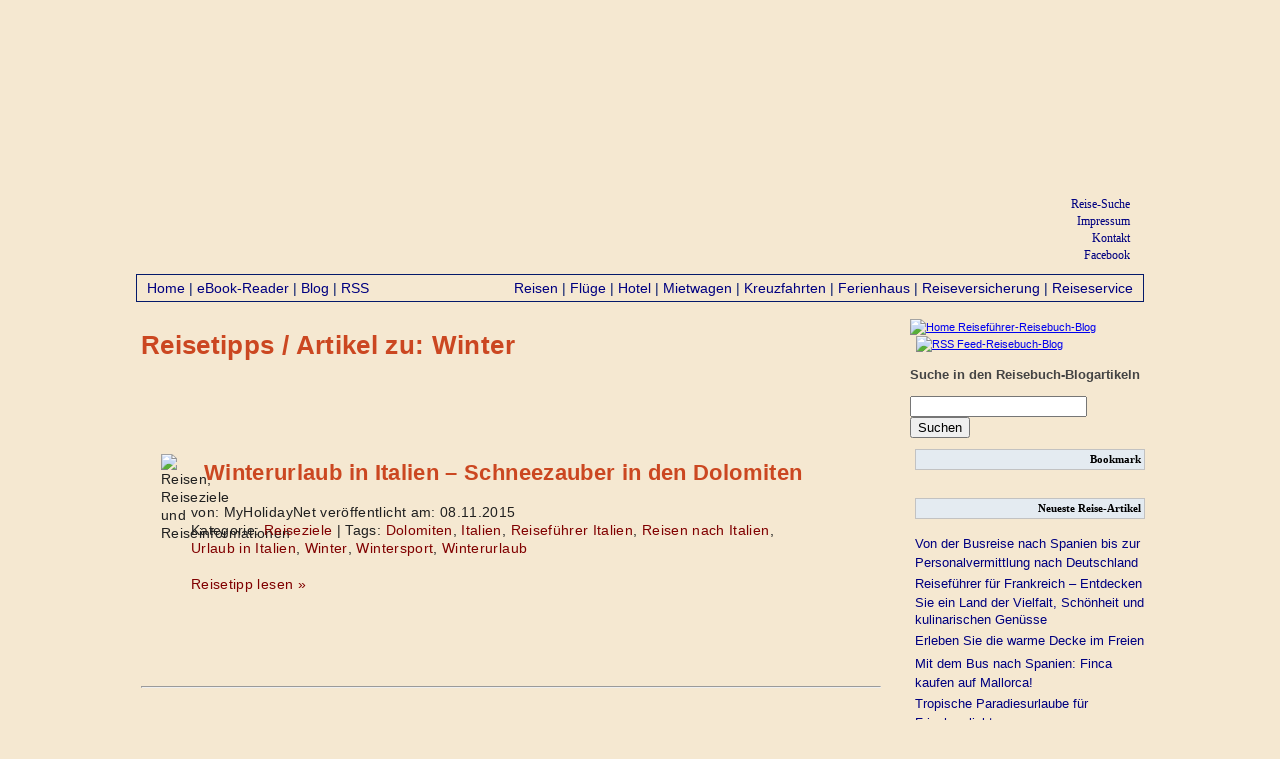

--- FILE ---
content_type: text/html; charset=UTF-8
request_url: https://www.reiseliteratur-reisefuehrer.de/reise-buch/tag/winter/
body_size: 13761
content:
    <!DOCTYPE html PUBLIC "-//W3C//DTD XHTML 1.0 Transitional//EN" "http://www.w3.org/TR/xhtml1/DTD/xhtml1-transitional.dtd">
<html xmlns="http://www.w3.org/1999/xhtml">    
<head>
<meta http-equiv="Content-Type" content="text/html; charset=iso-8859-1" />   
<title>Winter | Reiseführer und Reiseliteratur</title>
<meta name="description" content="xxxxx" />
<meta name="keywords" content="xxxxx" />
<meta name="expires" content="never" />
<meta name="robots" content="index, follow, noodp" />
<meta name="language" content="de, at, ch" />
<meta name="page-topic" content="Reisef&uuml;hrer, Reiseliteratur, Reisebuch, Reisebericht, Reisedokumentation, Reiseinformation, Reiseplanung, Reisevorbereitung" />
<meta name="page-type" content="Reisef&uuml;hrer, Reiseliteratur, Reisebuch, Reisebericht, Reisedokumentation, Reiseinformation, Reiseplanung, Reisevorbereitung" />
<meta name="revisit-after" content="after 10 days" />
<meta name="siteinfo" content="http://www.reiseliteratur-reisefuehrer.de/robots.txt" />
<meta name="author" content="TMG Reiseservice Roland Bothur" />   
<link href="/favicon.ico" rel="shortcut icon" type="image/x-icon" />
<link rel="stylesheet" href="https://www.reiseliteratur-reisefuehrer.de/reise-buch/wp-content/themes/reisefuehrer/style.css" type="text/css" media="screen" />
<link rel="pingback" href="https://www.reiseliteratur-reisefuehrer.de/reise-buch/xmlrpc.php" /> 

<!-- All in One SEO Pack 2.4.3 by Michael Torbert of Semper Fi Web Design[259,314] -->
<meta name="keywords"  content="dolomiten,winterurlaub italien,winterurlaub dolomiten,wintersport dolomiten,wintersport italien,reiseführer dolomiten,reiseführer italien,italien,reisen nach italien,urlaub in italien,winter,wintersport,winterurlaub" />

<link rel="canonical" href="https://www.reiseliteratur-reisefuehrer.de/reise-buch/tag/winter/" />
<!-- /all in one seo pack -->
<link rel="alternate" type="application/rss+xml" title="Reiseführer und Reiseliteratur &raquo; Winter Schlagwort-Feed" href="https://www.reiseliteratur-reisefuehrer.de/reise-buch/tag/winter/feed/" />
		<script type="text/javascript">
			window._wpemojiSettings = {"baseUrl":"https:\/\/s.w.org\/images\/core\/emoji\/72x72\/","ext":".png","source":{"concatemoji":"https:\/\/www.reiseliteratur-reisefuehrer.de\/reise-buch\/wp-includes\/js\/wp-emoji-release.min.js?ver=4.2.38"}};
			!function(e,n,t){var a;function o(e){var t=n.createElement("canvas"),a=t.getContext&&t.getContext("2d");return!(!a||!a.fillText)&&(a.textBaseline="top",a.font="600 32px Arial","flag"===e?(a.fillText(String.fromCharCode(55356,56812,55356,56807),0,0),3e3<t.toDataURL().length):(a.fillText(String.fromCharCode(55357,56835),0,0),0!==a.getImageData(16,16,1,1).data[0]))}function i(e){var t=n.createElement("script");t.src=e,t.type="text/javascript",n.getElementsByTagName("head")[0].appendChild(t)}t.supports={simple:o("simple"),flag:o("flag")},t.DOMReady=!1,t.readyCallback=function(){t.DOMReady=!0},t.supports.simple&&t.supports.flag||(a=function(){t.readyCallback()},n.addEventListener?(n.addEventListener("DOMContentLoaded",a,!1),e.addEventListener("load",a,!1)):(e.attachEvent("onload",a),n.attachEvent("onreadystatechange",function(){"complete"===n.readyState&&t.readyCallback()})),(a=t.source||{}).concatemoji?i(a.concatemoji):a.wpemoji&&a.twemoji&&(i(a.twemoji),i(a.wpemoji)))}(window,document,window._wpemojiSettings);
		</script>
		<style type="text/css">
img.wp-smiley,
img.emoji {
	display: inline !important;
	border: none !important;
	box-shadow: none !important;
	height: 1em !important;
	width: 1em !important;
	margin: 0 .07em !important;
	vertical-align: -0.1em !important;
	background: none !important;
	padding: 0 !important;
}
</style>
<link rel='stylesheet' id='gdsr_style_main-css'  href='https://www.reiseliteratur-reisefuehrer.de/reise-buch/wp-content/plugins/gd-star-rating/css/gdsr.css.php?t=1420823007&#038;s=a05i05m20k20c05r05%23121620243046%23121620243240%23s1pchristmas%23s1pcrystal%23s1pdarkness%23s1poxygen%23s1goxygen_gif%23s1pplain%23s1ppumpkin%23s1psoft%23s1pstarrating%23s1pstarscape%23t1pclassical%23t1pstarrating%23t1gstarrating_gif%23lsgflower&#038;o=off&#038;ver=1.9.22' type='text/css' media='all' />
<link rel='stylesheet' id='gdsr_style_xtra-css'  href='https://www.reiseliteratur-reisefuehrer.de/reise-buch/wp-content/gd-star-rating/css/rating.css?ver=1.9.22' type='text/css' media='all' />
<script type='text/javascript' src='https://www.reiseliteratur-reisefuehrer.de/reise-buch/wp-includes/js/jquery/jquery.js?ver=1.11.2'></script>
<script type='text/javascript' src='https://www.reiseliteratur-reisefuehrer.de/reise-buch/wp-includes/js/jquery/jquery-migrate.min.js?ver=1.2.1'></script>
<script type='text/javascript' src='https://www.reiseliteratur-reisefuehrer.de/reise-buch/wp-content/plugins/gd-star-rating/js/gdsr.js?ver=1.9.22'></script>
<link rel="EditURI" type="application/rsd+xml" title="RSD" href="https://www.reiseliteratur-reisefuehrer.de/reise-buch/xmlrpc.php?rsd" />
<link rel="wlwmanifest" type="application/wlwmanifest+xml" href="https://www.reiseliteratur-reisefuehrer.de/reise-buch/wp-includes/wlwmanifest.xml" /> 
<meta name="generator" content="WordPress 4.2.38" />
<script type="text/javascript">
//<![CDATA[
var gdsr_cnst_nonce = "99eefa0be9";
var gdsr_cnst_ajax = "https://www.reiseliteratur-reisefuehrer.de/reise-buch/wp-content/plugins/gd-star-rating/ajax.php";
var gdsr_cnst_button = 1;
var gdsr_cnst_cache = 0;
// ]]>
</script>
<!--[if IE]><style type="text/css">.ratemulti .starsbar .gdcurrent { -ms-filter:"progid:DXImageTransform.Microsoft.Alpha(Opacity=70)"; filter: alpha(opacity=70); }</style><![endif]-->
<script type="text/javascript" src="https://www.reiseliteratur-reisefuehrer.de/reise-buch/wp-content/plugins/si-captcha-for-wordpress/captcha/si_captcha.js?ver=1768976042"></script>
<!-- begin SI CAPTCHA Anti-Spam - login/register form style -->
<style type="text/css">
.si_captcha_small { width:175px; height:45px; padding-top:10px; padding-bottom:10px; }
.si_captcha_large { width:250px; height:60px; padding-top:10px; padding-bottom:10px; }
img#si_image_com { border-style:none; margin:0; padding-right:5px; float:left; }
img#si_image_reg { border-style:none; margin:0; padding-right:5px; float:left; }
img#si_image_log { border-style:none; margin:0; padding-right:5px; float:left; }
img#si_image_side_login { border-style:none; margin:0; padding-right:5px; float:left; }
img#si_image_checkout { border-style:none; margin:0; padding-right:5px; float:left; }
img#si_image_jetpack { border-style:none; margin:0; padding-right:5px; float:left; }
img#si_image_bbpress_topic { border-style:none; margin:0; padding-right:5px; float:left; }
.si_captcha_refresh { border-style:none; margin:0; vertical-align:bottom; }
div#si_captcha_input { display:block; padding-top:15px; padding-bottom:5px; }
label#si_captcha_code_label { margin:0; }
input#si_captcha_code_input { width:65px; }
p#si_captcha_code_p { clear: left; padding-top:10px; }
.si-captcha-jetpack-error { color:#DC3232; }
</style>
<!-- end SI CAPTCHA Anti-Spam - login/register form style -->
 
 <script type="text/javascript">

  var _gaq = _gaq || [];
  _gaq.push(['_setAccount', 'UA-573319-45']);   
  _gaq.push(['_gat._anonymizeIp']);
  _gaq.push(['_trackPageview']);

  (function() {
    var ga = document.createElement('script'); ga.type = 'text/javascript'; ga.async = true;
    ga.src = ('https:' == document.location.protocol ? 'https://ssl' : 'http://www') + '.google-analytics.com/ga.js';
    var s = document.getElementsByTagName('script')[0]; s.parentNode.insertBefore(ga, s);
  })();

</script> 
<script type="text/javascript" src="https://apis.google.com/js/plusone.js">  {lang: 'de'} </script>
</head>
<body>       
<div id="con-all">
    <div id="con-top">                 
        <div id="ganzoben">
            <div id="oben-rechts">
                                <a href="/reisen-reisebuchung.php" title="Pauschalreisen und Lastminute Reisen buchen">Reise-Suche</a> <br />
                <a href="/impressum.php" title="www.reiseliteratur-reisefuehrer.de - Impressum">Impressum</a> <br />
                <a href="/kontakt.php" title="www.reiseliteratur-reisefuehrer.de - Kontaktformular">Kontakt</a> <br />
                <a href="https://www.facebook.com/MyHolidayNet.guenstig.urlaub" target="_blank" title="MyHolidayNet.de auf Facebook">Facebook</a>            </div>
        </div> 
        <div id="header">              
            <div class="header-menue" >
                                <div class="navi-1-left">
                    <a href="/" class="mysite-1" title="www.reiseliteratur-reisefuehrer.de - Reisef&uuml;hrer online bestellen">Home</a> |
                    <!-- <a href="/reisefuehrer-buecher.php" class="mysite-1" title="Reisef&uuml;hrer">Der Reisef&uuml;hrer</a> | --> 
                    <a href="/ebook-reader-reise-urlaub.php" class="mysite-1" title="eBook Reader f&uuml;r Reise und Urlaub">eBook-Reader</a> |    
                    <a href="/reise-buch" class="mysite-1" title="Informationen zu Reisef&uuml;hrern, Reiseliteratur, Reisezielen und Reisetipps">Blog</a> |
                    <a href="/reise-buch/feed" target="_blank" class="mysite-1" title="RSS-Feed Reisef&uuml;hrer-Blog">RSS</a>                     
                </div>
                <div class="navi-1-right">
                    <a href="/reisen-reisebuchung.php" class="mysite-1" title="Reisen g&uuml;nstig buchen">Reisen</a> |
                    <a href="/billigflug-flugbuchung.php" class="mysite-1" title="Fl&uuml;ge g&uuml;nstig buchen">Fl&uuml;ge</a> |
                    <a href="/hotel-hotelbuchung.php" class="mysite-1" title="Hotel g&uuml;nstig buchen">Hotel</a> |  
                    <a href="/mietwagen-mietwagenbuchung.php" class="mysite-1" title="Mietwagen g&uuml;nstig buchen">Mietwagen</a> |
                    <a href="/kreuzfahrten-kreuzfahrtbuchung.php" class="mysite-1" title="Kreuzfahrt g&uuml;nstig buchen">Kreuzfahrten</a> |
                    <a href="/ferienhaus-ferienwohnung.php" class="mysite-1" title="Ferienhaus g&uuml;nstig buchen">Ferienhaus</a> |  
                    <a href="/reiseversicherung.php" class="mysite-1" title="Reiseversicherung online abschlie&szlig;en">Reiseversicherung</a> | 
                    <a href="/reisen-reisevorbereitung.php" class="mysite-1" title="Informationen und Tipps rund ums Reisen">Reiseservice</a>                  
                </div>                                        
            </div>                
        </div>          
    </div>       
         
    <div id="con-middle">     
        <div id="con-middle-left">
            <div id="content">  
                <div id="index-einleitung">          
                    <h1 >Reisetipps / Artikel zu: Winter</h1> 
                </div>   
                                              
                                <!-- AddThis Button BEGIN -->
                    <div class="addthis_toolbox addthis_default_style " >
                        <a class="addthis_button_facebook_like" fb:like:width="115"></a>
                        <a class="addthis_button_tweet"></a>   <g:plusone size="medium"></g:plusone>
                        <!-- <a class="addthis_counter addthis_pill_style"></a> -->
                    </div>
                    <script type="text/javascript" src="http://s7.addthis.com/js/250/addthis_widget.js#username=xa-4d6015b63f4ea2d6"></script>                  
                <br /><br /><br />
                                      
                    <br />
                    <img src="/images/reisebuch.gif" alt="Reisen, Reiseziele und Reiseinformationen" style="float:left; margin: 10px 8px 15px 20px;"  border="0" width="35" height="26" alt="gur reisen mit Reisef&uuml;hrer"/>                   
                    <h2 id="index-einleitung-h2"><a id="index-einleitung-h2" href="https://www.reiseliteratur-reisefuehrer.de/reise-buch/424/winterurlaub-in-italien-schneezauber-in-den-dolomiten/">Winterurlaub in Italien &#8211; Schneezauber in den Dolomiten</a></h2>
                    <div id="meta">
                        <p>von: MyHolidayNet ver&ouml;ffentlicht am: 08.11.2015                        <br />
                        Kategorie: <a href="https://www.reiseliteratur-reisefuehrer.de/reise-buch/category/reiseziele/" rel="category tag">Reiseziele</a> | Tags: <a href="https://www.reiseliteratur-reisefuehrer.de/reise-buch/tag/dolomiten/" rel="tag">Dolomiten</a>, <a href="https://www.reiseliteratur-reisefuehrer.de/reise-buch/tag/italien/" rel="tag">Italien</a>, <a href="https://www.reiseliteratur-reisefuehrer.de/reise-buch/tag/reisefuehrer-italien/" rel="tag">Reiseführer Italien</a>, <a href="https://www.reiseliteratur-reisefuehrer.de/reise-buch/tag/reisen-nach-italien/" rel="tag">Reisen nach Italien</a>, <a href="https://www.reiseliteratur-reisefuehrer.de/reise-buch/tag/urlaub-in-italien/" rel="tag">Urlaub in Italien</a>, <a href="https://www.reiseliteratur-reisefuehrer.de/reise-buch/tag/winter/" rel="tag">Winter</a>, <a href="https://www.reiseliteratur-reisefuehrer.de/reise-buch/tag/wintersport/" rel="tag">Wintersport</a>, <a href="https://www.reiseliteratur-reisefuehrer.de/reise-buch/tag/winterurlaub/" rel="tag">Winterurlaub</a>                        <br /><br />
                        <a href="https://www.reiseliteratur-reisefuehrer.de/reise-buch/424/winterurlaub-in-italien-schneezauber-in-den-dolomiten/">Reisetipp lesen &raquo;</a>
                        </p>
                    </div>
                    <br />
                    <div id="entry">
                        <!-- <p>Wenn man Reinhold Messner glaubt, dann sind es die schönsten Berge der Welt &#8211; die <a href="/Reiseziel/Dolomiten.html">Dolomiten</a>. Erholung pur verspricht eine Auszeit in dieser grandiosen Berglandschaft. Die weltberühmte Gebirgsgruppe in den Alpen verteilt sich auf die fünf italienischen Provinzen <a href="/Reiseziel/Suedtirol.html">Südtirol</a>, <a href="/Reiseziel/Trentino.html">Trentino</a>, <a href="/Reiseziel/Belluno.html">Belluno</a>, <a href="/Reiseziel/Udine.html">Udine</a> und <a href="/Reiseziel/Pordenone.html">Pordenone</a>.<br />
 <a href="https://www.reiseliteratur-reisefuehrer.de/reise-buch/424/winterurlaub-in-italien-schneezauber-in-den-dolomiten/" class="more-link">(mehr &hellip;)</a></p>
 original  -->
                        <!-- Artikelbild anzeigen start  -->
                        <!-- <a href="https://www.reiseliteratur-reisefuehrer.de/reise-buch/424/winterurlaub-in-italien-schneezauber-in-den-dolomiten/">
                            <img width="75" height="75" src="https://www.reiseliteratur-reisefuehrer.de/reise-buch/wp-content/uploads/dolomiten-winter-75x75.jpg" class="attachment-post-thumbnail wp-post-image" alt="Winter in den Dolomiten" /></a> -->
                        <!-- Artikelbild end -->
                        <!-- Text f�r Weiterlesen-Link anpassen -->
                        <!-- <p>Wenn man Reinhold Messner glaubt, dann sind es die schönsten Berge der Welt &#8211; die <a href="/Reiseziel/Dolomiten.html">Dolomiten</a>. Erholung pur verspricht eine Auszeit in dieser grandiosen Berglandschaft. Die weltberühmte Gebirgsgruppe in den Alpen verteilt sich auf die fünf italienischen Provinzen <a href="/Reiseziel/Suedtirol.html">Südtirol</a>, <a href="/Reiseziel/Trentino.html">Trentino</a>, <a href="/Reiseziel/Belluno.html">Belluno</a>, <a href="/Reiseziel/Udine.html">Udine</a> und <a href="/Reiseziel/Pordenone.html">Pordenone</a>.<br />
 <a href="https://www.reiseliteratur-reisefuehrer.de/reise-buch/424/winterurlaub-in-italien-schneezauber-in-den-dolomiten/" class="more-link"></p>
<p>Den ganzen Artikel <strong> Winterurlaub in Italien &#8211; Schneezauber in den Dolomiten</strong> lesen &raquo;</a></p>
    -->
                    </div>
                    <!-- <div id="entry-unten">
                        Kategorie: <a href="https://www.reiseliteratur-reisefuehrer.de/reise-buch/category/reiseziele/" rel="category tag">Reiseziele</a> | Tags: <a href="https://www.reiseliteratur-reisefuehrer.de/reise-buch/tag/dolomiten/" rel="tag">Dolomiten</a>, <a href="https://www.reiseliteratur-reisefuehrer.de/reise-buch/tag/italien/" rel="tag">Italien</a>, <a href="https://www.reiseliteratur-reisefuehrer.de/reise-buch/tag/reisefuehrer-italien/" rel="tag">Reiseführer Italien</a>, <a href="https://www.reiseliteratur-reisefuehrer.de/reise-buch/tag/reisen-nach-italien/" rel="tag">Reisen nach Italien</a>, <a href="https://www.reiseliteratur-reisefuehrer.de/reise-buch/tag/urlaub-in-italien/" rel="tag">Urlaub in Italien</a>, <a href="https://www.reiseliteratur-reisefuehrer.de/reise-buch/tag/winter/" rel="tag">Winter</a>, <a href="https://www.reiseliteratur-reisefuehrer.de/reise-buch/tag/wintersport/" rel="tag">Wintersport</a>, <a href="https://www.reiseliteratur-reisefuehrer.de/reise-buch/tag/winterurlaub/" rel="tag">Winterurlaub</a>                    </div>   -->
                    <br /><br /><br /><hr />

                                     <p align="center">
                     <!--  |  -->
                     <!-- seitenavigation -->
                     <br />
                     alle Reise-Tipps:
                     <br />
                                          </p>
                    <br /><br />                                                           
                  
                <br /><br /><br /><div class="zx_815EDFB4CB084E2B463B zx_mediaslot">
                    <script type="text/javascript">
                        window._zx = window._zx || [];
                        window._zx.push({"id":"815EDFB4CB084E2B463B"});

                        (function(d) {
                            var s = d.createElement("script"); s.async = true;
                        	s.src = (d.location.protocol == "https:" ? "https:" : "http:") + "//static.zanox.com/scripts/zanox.js";
                        	var a = d.getElementsByTagName("script")[0]; a.parentNode.insertBefore(s, a);
                        }(document));
                    </script>
                </div>
                <br /><br /><br /><div id="center" style="padding: 0 50px 0 50px; margin-bottom: 60px;">
                    <h2>Reisef&uuml;hrer zu allen Kontinenten</h2>
                    <a href="/Reiseziel/Europa.html" title="Reisef&uuml;hrer Europa">Europa</a> &nbsp;&middot;&nbsp;
                    <a href="/Reiseziel/Nordeuropa.html" title="Reisef&uuml;hrer Nordeuropa">Nordeuropa</a>  &nbsp;&middot;&nbsp;
                    <a href="/Reiseziel/Westeuropa.html" title="Reisef&uuml;hrer Westeuropa">Westeuropa</a>  &nbsp;&middot;&nbsp;
                    <a href="/Reiseziel/Osteuropa.html" title="Reisef&uuml;hrer Osteuropa">Osteuropa</a>   &nbsp;&middot;&nbsp;
                    <a href="/Reiseziel/Suedosteuropa.html" title="Reisef&uuml;hrer S&uuml;dosteuropa">S&uuml;dosteuropa</a>   &nbsp;&middot;&nbsp;
                    <a href="/Reiseziel/Mitteleuropa.html" title="Reisef&uuml;hrer Mitteleuropa">Mitteleuropa</a>  &nbsp;&middot;&nbsp;
                    <a href="/Reiseziel/Suedeuropa.html" title="Reisef&uuml;hrer S&uuml;deuropa">S&uuml;deuropa</a>   &nbsp;&middot;&nbsp;
                    <a href="/Reiseziel/Afrika.html" title="Reisef&uuml;hrer Afrika">Afrika</a>  &nbsp;&middot;&nbsp;
                    <a href="/Reiseziel/Nordafrika.html" title="Reisef&uuml;hrer Nordafrika">Nordafrika</a>  &nbsp;&middot;&nbsp;
                    <a href="/Reiseziel/Westafrika.html" title="Reisef&uuml;hrer Westafrika">Westafrika</a>  &nbsp;&middot;&nbsp;
                    <a href="/Reiseziel/Ostafrika.html" title="Reisef&uuml;hrer Ostafrika">Ostafrika</a>   &nbsp;&middot;&nbsp;
                    <a href="/Reiseziel/Zentralafrika.html" title="Reisef&uuml;hrer Zentralafrika">Zentralafrika</a>  &nbsp;&middot;&nbsp;
                    <a href="/Reiseziel/Suedliches-Afrika.html" title="Reisef&uuml;hrer s&uuml;dliches Afrika">s&uuml;dliches Afrika</a>   &nbsp;&middot;&nbsp;
                    <a href="/Reiseziel/Amerika.html" title="Reisef&uuml;hrer Amerika">Amerika</a>  &nbsp;&middot;&nbsp;
                    <a href="/Reiseziel/Nordamerika.html" title="Reisef&uuml;hrer Nordamerika">Nordamerika</a>  &nbsp;&middot;&nbsp;
                    <a href="/Reiseziel/Mittelamerika.html" title="Reisef&uuml;hrer Mittelamerika">Mittelamerika</a>   &nbsp;&middot;&nbsp;
                    <a href="/Reiseziel/Karibik.html" title="Reisef&uuml;hrer Karibik">Karibik</a>   &nbsp;&middot;&nbsp;
                    <a href="/Reiseziel/Zentralamerika.html" title="Reisef&uuml;hrer Zentralamerika">Zentralamerika</a>  &nbsp;&middot;&nbsp;
                    <a href="/Reiseziel/Suedamerika.html" title="Reisef&uuml;hrer S&uuml;damerika">S&uuml;damerika</a>   &nbsp;&middot;&nbsp;
                    <a href="/Reiseziel/Lateinamerika.html" title="Reisef&uuml;hrer Lateinamerika">Lateinamerika</a>  &nbsp;&middot;&nbsp;
                    <a href="/Reiseziel/Asien.html" title="Reisef&uuml;hrer Asien">Asien</a>  &nbsp;&middot;&nbsp;
                    <a href="/Reiseziel/Naher-Osten.html" title="Reisef&uuml;hrer Naher Osten">Naher Osten</a>  &nbsp;&middot;&nbsp;
                    <a href="/Reiseziel/Mittlerer-Osten.html" title="Reisef&uuml;hrer Mittlerer Osten">Mittlerer Osten</a>  &nbsp;&middot;&nbsp;
                    <a href="/Reiseziel/Ferner-Osten.html" title="Reisef&uuml;hrer Ferner Osten">Ferner Osten</a>  &nbsp;&middot;&nbsp;
                    <a href="/Reiseziel/Ostasien.html" title="Reisef&uuml;hrer Ostasien">Ostasien</a>   &nbsp;&middot;&nbsp;
                    <a href="/Reiseziel/Suedostasien.html" title="Reisef&uuml;hrer S&uuml;dostasien">S&uuml;dostasien</a>  &nbsp;&middot;&nbsp;
                    <a href="/Reiseziel/Australien.html" title="Reisef&uuml;hrer Australien">Australien</a> &nbsp;&middot;&nbsp;
                    <a href="/Reiseziel/Ozeanien.html" title="Reisef&uuml;hrer Ozeanien">Ozeanien</a> &nbsp;&middot;&nbsp;
                    <a href="/Reiseziel/Antarktis.html" title="Reisef&uuml;hrer Antarktis">Antarktis</a>
                </div>                 
            </div> <!-- End of content -->               
        </div>
        
        <div id="con-middle-right">
            <!-- begin sidebar -->

<a href="/reise-buch" title="Home Reisef&uuml;hrer-Reisebuch-Blog"><img src="/images/reiseblog-home.png" border="0" height="32" width="32" alt="Home Reisef&uuml;hrer-Reisebuch-Blog" style="padding-bottom: 0;" /></a>
<a href="https://www.reiseliteratur-reisefuehrer.de/reise-buch/feed" title="RSS Feed-Reisebuch-Blog" target="_blank"><img src="/images/rss-reiseblog.png" border="0" height="32" width="32" alt="RSS Feed-Reisebuch-Blog" style="padding-bottom: 0; padding-left: 6px;" /></a>
<h3>Suche in den Reisebuch-Blogartikeln</h3>
<p>
<form method="get" id="searchform" action="/reise-buch/index.php">
    <input type="text" value="" name="s" id="s" />
    <input type="submit" id="search_submit" value="Suchen" />
</form>
</p>

<div class="item">
    <p>
        Bookmark
    </p>
    <div style="width:100%; text-align:center; padding-top:6px;">
        <!-- AddThis Button BEGIN -->
        <div class="addthis_toolbox addthis_default_style " style="padding-left: 10px;">
            <a class="addthis_button_preferred_1"></a>
            <a class="addthis_button_preferred_2"></a>
            <a class="addthis_button_preferred_3"></a>
            <a class="addthis_button_preferred_4"></a>
            <a class="addthis_button_compact"></a>
            <a class="addthis_counter addthis_bubble_style"></a>
        </div>
        <script type="text/javascript" src="http://s7.addthis.com/js/250/addthis_widget.js#pubid=xa-4f3ac26e6f2a0987"></script>
        <!-- AddThis Button END -->
    </div>
</div>
<div class="item2">
    <p>
        Neueste Reise-Artikel
    </p>
    <ul>
                <li><a href="https://www.reiseliteratur-reisefuehrer.de/reise-buch/1260/von-der-busreise-nach-spanien-bis-zur-personalvermittlung-nach-deutschland/" title="Von der Busreise nach Spanien bis zur Personalvermittlung nach Deutschland">Von der Busreise nach Spanien bis zur Personalvermittlung nach Deutschland</a></li>
                <li><a href="https://www.reiseliteratur-reisefuehrer.de/reise-buch/1233/reisefuehrer-fuer-frankreich-entdecken-sie-ein-land-der-vielfalt-schoenheit-und-kulinarischen-genuesse/" title="Reiseführer für Frankreich &#8211; Entdecken Sie ein Land der Vielfalt, Schönheit und kulinarischen Genüsse">Reiseführer für Frankreich &#8211; Entdecken Sie ein Land der Vielfalt, Schönheit und kulinarischen Genüsse</a></li>
                <li><a href="https://www.reiseliteratur-reisefuehrer.de/reise-buch/1216/erleben-sie-die-warme-decke-im-freien/" title="Erleben Sie die warme Decke im Freien">Erleben Sie die warme Decke im Freien</a></li>
                <li><a href="https://www.reiseliteratur-reisefuehrer.de/reise-buch/1203/mit-dem-bus-nach-spanien-finca-kaufen-auf-mallorca/" title="Mit dem Bus nach Spanien: Finca kaufen auf Mallorca!">Mit dem Bus nach Spanien: Finca kaufen auf Mallorca!</a></li>
                <li><a href="https://www.reiseliteratur-reisefuehrer.de/reise-buch/1192/tropische-paradiesurlaube-fuer-frischverliebte/" title="Tropische Paradiesurlaube für Frischverliebte">Tropische Paradiesurlaube für Frischverliebte</a></li>
                <li><a href="https://www.reiseliteratur-reisefuehrer.de/reise-buch/1165/ferienland-kroatien-der-geheimtipp-an-der-adria/" title="Ferienland Kroatien: Der Geheimtipp an der Adria">Ferienland Kroatien: Der Geheimtipp an der Adria</a></li>
                <li><a href="https://www.reiseliteratur-reisefuehrer.de/reise-buch/1169/ein-ferienhaus-in-spanien-hier-werden-urlaubstraeume-wahr/" title="Ein Ferienhaus in Spanien: Hier werden Urlaubsträume wahr!">Ein Ferienhaus in Spanien: Hier werden Urlaubsträume wahr!</a></li>
                <li><a href="https://www.reiseliteratur-reisefuehrer.de/reise-buch/1171/ein-ferienhaus-in-italien-urlaub-im-eigenen-heim/" title="Ein Ferienhaus in Italien &#8211; Urlaub im eigenen Heim">Ein Ferienhaus in Italien &#8211; Urlaub im eigenen Heim</a></li>
                <li><a href="https://www.reiseliteratur-reisefuehrer.de/reise-buch/1150/immobilien-zu-hause-oder-am-urlaubsort-kaufen-was-macht-ein-immobilienmakler/" title="Immobilien zu Hause oder am Urlaubsort kaufen &#8211; was macht ein Immobilienmakler?">Immobilien zu Hause oder am Urlaubsort kaufen &#8211; was macht ein Immobilienmakler?</a></li>
                <li><a href="https://www.reiseliteratur-reisefuehrer.de/reise-buch/1128/traumreisen-konservieren-urlaubsfotos-fuer-die-ewigkeit/" title="Traumreisen konservieren &#8211; Urlaubsfotos für die Ewigkeit">Traumreisen konservieren &#8211; Urlaubsfotos für die Ewigkeit</a></li>
                <li><a href="https://www.reiseliteratur-reisefuehrer.de/reise-buch/1106/urlaub-in-griechenland-das-muss-man-beachten/" title="Urlaub in Griechenland &#8211; Das muss man beachten">Urlaub in Griechenland &#8211; Das muss man beachten</a></li>
                <li><a href="https://www.reiseliteratur-reisefuehrer.de/reise-buch/1083/michael-mueller-verlag-neuer-reisefuehrer-lissabon/" title="Michael Müller Verlag &#8211; neuer Reiseführer Lissabon">Michael Müller Verlag &#8211; neuer Reiseführer Lissabon</a></li>
                <li><a href="https://www.reiseliteratur-reisefuehrer.de/reise-buch/1049/reisen-nach-indien-koenigliches-rajasthan/" title="Reisen nach Indien &#8211; Königliches Rajasthan">Reisen nach Indien &#8211; Königliches Rajasthan</a></li>
                <li><a href="https://www.reiseliteratur-reisefuehrer.de/reise-buch/1004/warum-man-eine-kreuzfahrt-machen-sollte/" title="Warum man eine Kreuzfahrt machen sollte">Warum man eine Kreuzfahrt machen sollte</a></li>
                <li><a href="https://www.reiseliteratur-reisefuehrer.de/reise-buch/988/wie-kauft-man-flugtickets-richtig/" title="Wie kauft man Flugtickets richtig?">Wie kauft man Flugtickets richtig?</a></li>
                <li><a href="https://www.reiseliteratur-reisefuehrer.de/reise-buch/964/tempel-in-china-das-wahrhaftige-eintauchen-in-die-fremde-kultur/" title="Tempel in China &#8211; Das wahrhaftige Eintauchen in die fremde Kultur">Tempel in China &#8211; Das wahrhaftige Eintauchen in die fremde Kultur</a></li>
             
    </ul>
</div>
<div class="item">
    <p>
        Reise - Kategorien
    </p>      
    <ul>
        	<li class="cat-item cat-item-9"><a href="https://www.reiseliteratur-reisefuehrer.de/reise-buch/category/bildband/" >Bildband</a>
</li>
	<li class="cat-item cat-item-7"><a href="https://www.reiseliteratur-reisefuehrer.de/reise-buch/category/michael-mueller-verlag/" >Michael Müller Verlag</a>
</li>
	<li class="cat-item cat-item-12"><a href="https://www.reiseliteratur-reisefuehrer.de/reise-buch/category/reise-know-how-verlag/" >Reise Know-How Verlag</a>
</li>
	<li class="cat-item cat-item-8"><a href="https://www.reiseliteratur-reisefuehrer.de/reise-buch/category/reise-news/" >Reise-News</a>
</li>
	<li class="cat-item cat-item-1"><a href="https://www.reiseliteratur-reisefuehrer.de/reise-buch/category/reiseliteratur/" >Reiseliteratur</a>
</li>
	<li class="cat-item cat-item-107"><a href="https://www.reiseliteratur-reisefuehrer.de/reise-buch/category/reiseziele/" >Reiseziele</a>
</li>
	<li class="cat-item cat-item-139"><a href="https://www.reiseliteratur-reisefuehrer.de/reise-buch/category/rund-ums-reisen/" >Rund ums Reisen</a>
</li>
	<li class="cat-item cat-item-5"><a href="https://www.reiseliteratur-reisefuehrer.de/reise-buch/category/trescher-verlag/" >Trescher Verlag</a>
</li>
    </ul>
</div>
<div class="item1">
    <p>
        Reise - Archiv
    </p> 
    <ul>
        	<li><a href='https://www.reiseliteratur-reisefuehrer.de/reise-buch/date/2025/'>2025</a></li>
	<li><a href='https://www.reiseliteratur-reisefuehrer.de/reise-buch/date/2023/'>2023</a></li>
	<li><a href='https://www.reiseliteratur-reisefuehrer.de/reise-buch/date/2022/'>2022</a></li>
	<li><a href='https://www.reiseliteratur-reisefuehrer.de/reise-buch/date/2021/'>2021</a></li>
	<li><a href='https://www.reiseliteratur-reisefuehrer.de/reise-buch/date/2019/'>2019</a></li>
	<li><a href='https://www.reiseliteratur-reisefuehrer.de/reise-buch/date/2018/'>2018</a></li>
	<li><a href='https://www.reiseliteratur-reisefuehrer.de/reise-buch/date/2017/'>2017</a></li>
	<li><a href='https://www.reiseliteratur-reisefuehrer.de/reise-buch/date/2016/'>2016</a></li>
	<li><a href='https://www.reiseliteratur-reisefuehrer.de/reise-buch/date/2015/'>2015</a></li>
	<li><a href='https://www.reiseliteratur-reisefuehrer.de/reise-buch/date/2010/'>2010</a></li>
    </ul>
</div>
<div class="item">
    <p>
        Tag Cloud
    </p>  
    <div class="cloud">
        <a href='https://www.reiseliteratur-reisefuehrer.de/reise-buch/tag/afrika/' class='tag-link-192' title='4 Themen' style='font-size: 10.933333333333pt;'>Afrika</a>
<a href='https://www.reiseliteratur-reisefuehrer.de/reise-buch/tag/balaton/' class='tag-link-145' title='2 Themen' style='font-size: 8pt;'>Balaton</a>
<a href='https://www.reiseliteratur-reisefuehrer.de/reise-buch/tag/bildband/' class='tag-link-9' title='4 Themen' style='font-size: 10.933333333333pt;'>Bildband</a>
<a href='https://www.reiseliteratur-reisefuehrer.de/reise-buch/tag/china/' class='tag-link-85' title='2 Themen' style='font-size: 8pt;'>China</a>
<a href='https://www.reiseliteratur-reisefuehrer.de/reise-buch/tag/donau/' class='tag-link-32' title='2 Themen' style='font-size: 8pt;'>Donau</a>
<a href='https://www.reiseliteratur-reisefuehrer.de/reise-buch/tag/dresden/' class='tag-link-164' title='2 Themen' style='font-size: 8pt;'>Dresden</a>
<a href='https://www.reiseliteratur-reisefuehrer.de/reise-buch/tag/fotoreise-bildband/' class='tag-link-229' title='3 Themen' style='font-size: 9.6pt;'>Fotoreise-Bildband</a>
<a href='https://www.reiseliteratur-reisefuehrer.de/reise-buch/tag/frankreich/' class='tag-link-156' title='2 Themen' style='font-size: 8pt;'>Frankreich</a>
<a href='https://www.reiseliteratur-reisefuehrer.de/reise-buch/tag/griechenland/' class='tag-link-20' title='4 Themen' style='font-size: 10.933333333333pt;'>Griechenland</a>
<a href='https://www.reiseliteratur-reisefuehrer.de/reise-buch/tag/indien/' class='tag-link-116' title='2 Themen' style='font-size: 8pt;'>Indien</a>
<a href='https://www.reiseliteratur-reisefuehrer.de/reise-buch/tag/italien/' class='tag-link-10' title='4 Themen' style='font-size: 10.933333333333pt;'>Italien</a>
<a href='https://www.reiseliteratur-reisefuehrer.de/reise-buch/tag/kinderbuch/' class='tag-link-137' title='3 Themen' style='font-size: 9.6pt;'>Kinderbuch</a>
<a href='https://www.reiseliteratur-reisefuehrer.de/reise-buch/tag/kinderbuecher/' class='tag-link-138' title='3 Themen' style='font-size: 9.6pt;'>Kinderbücher</a>
<a href='https://www.reiseliteratur-reisefuehrer.de/reise-buch/tag/knoellchenbande/' class='tag-link-131' title='4 Themen' style='font-size: 10.933333333333pt;'>Knöllchenbande</a>
<a href='https://www.reiseliteratur-reisefuehrer.de/reise-buch/tag/kreta/' class='tag-link-16' title='3 Themen' style='font-size: 9.6pt;'>Kreta</a>
<a href='https://www.reiseliteratur-reisefuehrer.de/reise-buch/tag/kreuzfahrt/' class='tag-link-33' title='3 Themen' style='font-size: 9.6pt;'>Kreuzfahrt</a>
<a href='https://www.reiseliteratur-reisefuehrer.de/reise-buch/tag/kreuzfahrten/' class='tag-link-47' title='2 Themen' style='font-size: 8pt;'>Kreuzfahrten</a>
<a href='https://www.reiseliteratur-reisefuehrer.de/reise-buch/tag/kreuzfahrtschiff/' class='tag-link-50' title='2 Themen' style='font-size: 8pt;'>Kreuzfahrtschiff</a>
<a href='https://www.reiseliteratur-reisefuehrer.de/reise-buch/tag/mittelmeer/' class='tag-link-40' title='2 Themen' style='font-size: 8pt;'>Mittelmeer</a>
<a href='https://www.reiseliteratur-reisefuehrer.de/reise-buch/tag/nuernberg/' class='tag-link-19' title='2 Themen' style='font-size: 8pt;'>Nürnberg</a>
<a href='https://www.reiseliteratur-reisefuehrer.de/reise-buch/tag/plattensee/' class='tag-link-147' title='2 Themen' style='font-size: 8pt;'>Plattensee</a>
<a href='https://www.reiseliteratur-reisefuehrer.de/reise-buch/tag/reisefuehrer/' class='tag-link-174' title='5 Themen' style='font-size: 12pt;'>Reiseführer</a>
<a href='https://www.reiseliteratur-reisefuehrer.de/reise-buch/tag/reisefuehrer-frankreich/' class='tag-link-155' title='2 Themen' style='font-size: 8pt;'>Reiseführer Frankreich</a>
<a href='https://www.reiseliteratur-reisefuehrer.de/reise-buch/tag/reisefuehrer-italien/' class='tag-link-169' title='2 Themen' style='font-size: 8pt;'>Reiseführer Italien</a>
<a href='https://www.reiseliteratur-reisefuehrer.de/reise-buch/tag/reisefuehrer-ungarn/' class='tag-link-152' title='2 Themen' style='font-size: 8pt;'>Reiseführer Ungarn</a>
<a href='https://www.reiseliteratur-reisefuehrer.de/reise-buch/tag/reisefuehrer-aegypten/' class='tag-link-130' title='2 Themen' style='font-size: 8pt;'>Reiseführer Ägypten</a>
<a href='https://www.reiseliteratur-reisefuehrer.de/reise-buch/tag/reiseliteratur/' class='tag-link-132' title='4 Themen' style='font-size: 10.933333333333pt;'>Reiseliteratur</a>
<a href='https://www.reiseliteratur-reisefuehrer.de/reise-buch/tag/reiseliteratur-fuer-kinder/' class='tag-link-136' title='5 Themen' style='font-size: 12pt;'>Reiseliteratur für Kinder</a>
<a href='https://www.reiseliteratur-reisefuehrer.de/reise-buch/tag/reisemesse/' class='tag-link-90' title='2 Themen' style='font-size: 8pt;'>Reisemesse</a>
<a href='https://www.reiseliteratur-reisefuehrer.de/reise-buch/tag/reisen-mit-kindern/' class='tag-link-133' title='3 Themen' style='font-size: 9.6pt;'>Reisen mit Kindern</a>
<a href='https://www.reiseliteratur-reisefuehrer.de/reise-buch/tag/schiffsreise/' class='tag-link-34' title='2 Themen' style='font-size: 8pt;'>Schiffsreise</a>
<a href='https://www.reiseliteratur-reisefuehrer.de/reise-buch/tag/staedtereise/' class='tag-link-55' title='2 Themen' style='font-size: 8pt;'>Städtereise</a>
<a href='https://www.reiseliteratur-reisefuehrer.de/reise-buch/tag/thailand/' class='tag-link-76' title='2 Themen' style='font-size: 8pt;'>Thailand</a>
<a href='https://www.reiseliteratur-reisefuehrer.de/reise-buch/tag/ungarn/' class='tag-link-119' title='3 Themen' style='font-size: 9.6pt;'>Ungarn</a>
<a href='https://www.reiseliteratur-reisefuehrer.de/reise-buch/tag/unterwegs-mit-kindern/' class='tag-link-135' title='3 Themen' style='font-size: 9.6pt;'>Unterwegs mit Kindern</a>
<a href='https://www.reiseliteratur-reisefuehrer.de/reise-buch/tag/urlaub/' class='tag-link-97' title='2 Themen' style='font-size: 8pt;'>Urlaub</a>
<a href='https://www.reiseliteratur-reisefuehrer.de/reise-buch/tag/urlaub-in-italien/' class='tag-link-171' title='2 Themen' style='font-size: 8pt;'>Urlaub in Italien</a>
<a href='https://www.reiseliteratur-reisefuehrer.de/reise-buch/tag/urlaub-in-ungarn/' class='tag-link-154' title='2 Themen' style='font-size: 8pt;'>Urlaub in Ungarn</a>
<a href='https://www.reiseliteratur-reisefuehrer.de/reise-buch/tag/urlaub-mit-kindern/' class='tag-link-134' title='2 Themen' style='font-size: 8pt;'>Urlaub mit Kindern</a>
<a href='https://www.reiseliteratur-reisefuehrer.de/reise-buch/tag/usa/' class='tag-link-101' title='2 Themen' style='font-size: 8pt;'>USA</a>
<a href='https://www.reiseliteratur-reisefuehrer.de/reise-buch/tag/wintersport/' class='tag-link-168' title='2 Themen' style='font-size: 8pt;'>Wintersport</a>
<a href='https://www.reiseliteratur-reisefuehrer.de/reise-buch/tag/winterurlaub/' class='tag-link-167' title='3 Themen' style='font-size: 9.6pt;'>Winterurlaub</a>
<a href='https://www.reiseliteratur-reisefuehrer.de/reise-buch/tag/aegypten/' class='tag-link-121' title='2 Themen' style='font-size: 8pt;'>Ägypten</a>
<a href='https://www.reiseliteratur-reisefuehrer.de/reise-buch/tag/aegypten-reise/' class='tag-link-127' title='2 Themen' style='font-size: 8pt;'>Ägypten Reise</a>
<a href='https://www.reiseliteratur-reisefuehrer.de/reise-buch/tag/aegypten-urlaub/' class='tag-link-128' title='2 Themen' style='font-size: 8pt;'>Ägypten Urlaub</a>    </div>
</div>

    <div id="menue-right">
                        <div class="item">
            		<p>
                        Reisef&uuml;hrer-Suche
                    </p>
    				<form method="post" action="/Reiseziel/Suche.html">
                        <div>
                            <input type="text" placeholder="Reiseziel eingeben" name="search" size="18" style="width:162px;" />
                            <input type="submit" value="Suche" />
                            <div style="padding: 8px;">
                                <input type="radio" name="auswahl" value="reisefuehrer" /> Nur Reisef&uuml;hrer suchen
                                <br />
                                <input type="radio" name="auswahl" value="reiseliteratur" /> Gesamtes Literaturangebot suchen 
                            </div>                             
                        </div>
                    </form>
                    <span style="text-align: right; margin-top: 8px; margin-bottom: 12px; border-top: solid 1px #C0C0C0; border-right: solid 1px #C0C0C0;">
                        <img src="/images/reisefuehrer-suchen.jpg" border="0" height="130" width="225" alt="Reisef&uuml;hrer suchen und finden" title="Reisef&uuml;hrer suchen und finden" />
                    </span>                                    
                    <a href="/" title="Reisef&uuml;hrer B&uuml;cher">Reisef&uuml;hrer B&uuml;cher</a>  <br />
                    <a href="/reisebuch-michael-mueller-verlag.php" title="Reisef&uuml;hrer vom Michael M&uuml;ller Verlag">Michael M&uuml;ller Verlag - Reisef&uuml;hrer</a>  <br />
                    <a href="/reisebuch-trescher-verlag.php" title="Reisef&uuml;hrer vom Trescher Verlag">Trescher Verlag - Reisef&uuml;hrer</a>  <br />  
                    <a href="/dumont-reisefuehrer.php" title="Reisef&uuml;hrer aus dem DuMont Reise Shop">DuMont Reise Shop</a>  <br /> 
                    <a href="/marco-polo-reisefuehrer.php" title="Reisef&uuml;hrer von Marco Polo">Marco Polo Reisef&uuml;hrer</a>  <br />                     
                    <a href="/kostenlose-reisefuehrer.php" title="Gratis-Reisef&uuml;hrer f&uuml;r Urlaub und Reisen">kostenlose Reisef&uuml;hrer</a>  <br />  
                    <a href="/landkarten-weltweit.php" title="Karten und Atlanten f&uuml;r Reise und Urlaub">Karten, Atlanten, Globen</a>  <br /> 
                    <a href="/reise-buch" title="Reiseziele und Reisef&uuml;hrer">Blog - Reisef&uuml;hrer und Reisen</a> <br /> 
                    <a href="/ebook-reader-reise-urlaub.php" title="eBook Reader f&uuml;r Urlaub und Reisen">eBook-Reader f&uuml;r Reise und Urlaub</a> <br />                         
            	</div>              	
                <div class="item">                       
            		<p>
                        Reisef&uuml;hrer L&auml;nder und Regionen
                    </p>
                    <a href="/Reiseziel/Aegypten.html" class="tag_item" style="font-size: 80%" title="Reisef&uuml;hrer und Reiseliteratur f&uuml;r &Auml;gypten">&Auml;gypten</a> 
                    <a href="/Reiseziel/Afrika.html" class="tag_item" style="font-size: 108%" title="Reisef&uuml;hrer und Reiseliteratur f&uuml;r Afrika">Afrika</a> 
                    <a href="/Reiseziel/Alaska.html" class="tag_item" style="font-size: 130.4%" title="Reisef&uuml;hrer und Reiseliteratur f&uuml;r Alaska">Alaska</a> 
                    <a href="/Reiseziel/Algerien.html" class="tag_item" style="font-size: 126.2%" title="Reisef&uuml;hrer und Reiseliteratur f&uuml;r Algerien">Algerien</a> 
                    <a href="/Reiseziel/Alpen.html" class="tag_item" style="font-size: 112.2%" title="Reisef&uuml;hrer und Reiseliteratur f&uuml;r Alpen">Alpen</a> 
                    <a href="/Reiseziel/Antigua.html" class="tag_item" style="font-size: 129%" title="Reisef&uuml;hrer und Reiseliteratur f&uuml;r Antigua">Antigua</a> 
                    <a href="/Reiseziel/Argentinien.html" class="tag_item" style="font-size: 108%" title="Reisef&uuml;hrer und Reiseliteratur f&uuml;r Argentinien">Argentinien</a> 
                    <a href="/Reiseziel/Asien.html" class="tag_item" style="font-size: 88.4%" title="Reisef&uuml;hrer und Reiseliteratur f&uuml;r Asien">Asien</a> 
                    <a href="/Reiseziel/Aethiopien.html" class="tag_item" style="font-size: 80%" title="Reisef&uuml;hrer und Reiseliteratur f&uuml;r &Auml;thiopien">&Auml;thiopien</a> 
                    <a href="/Reiseziel/Australien.html" class="tag_item" style="font-size: 130.4%" title="Reisef&uuml;hrer und Reiseliteratur f&uuml;r Australien">Australien</a> 
                    <a href="/Reiseziel/Bahamas.html" class="tag_item" style="font-size: 136%" title="Reisef&uuml;hrer und Reiseliteratur f&uuml;r Bahamas">Bahamas</a> 
                    <a href="/Reiseziel/Bali.html" class="tag_item" style="font-size: 127.6%" title="Reisef&uuml;hrer und Reiseliteratur f&uuml;r Bali">Bali</a> 
                    <a href="/Reiseziel/Barbados.html" class="tag_item" style="font-size: 119.2%" title="Reisef&uuml;hrer und Reiseliteratur f&uuml;r Barbados">Barbados</a> 
                    <a href="/Reiseziel/Barbuda.html" class="tag_item" style="font-size: 99.6%" title="Reisef&uuml;hrer und Reiseliteratur f&uuml;r Barbuda">Barbuda</a> 
                    <a href="/Reiseziel/Belarus.html" class="tag_item" style="font-size: 101%" title="Reisef&uuml;hrer und Reiseliteratur f&uuml;r Belarus">Belarus</a> 
                    <a href="/Reiseziel/Belgien.html" class="tag_item" style="font-size: 119.2%" title="Reisef&uuml;hrer und Reiseliteratur f&uuml;r Belgien">Belgien</a> 
                    <a href="/Reiseziel/Belize.html" class="tag_item" style="font-size: 102.4%" title="Reisef&uuml;hrer und Reiseliteratur f&uuml;r Belize">Belize</a> 
                    <a href="/Reiseziel/Bhutan.html" class="tag_item" style="font-size: 91.2%" title="Reisef&uuml;hrer und Reiseliteratur f&uuml;r Bhutan">Bhutan</a> 
                    <a href="/Reiseziel/Bolivien.html" class="tag_item" style="font-size: 137.4%" title="Reisef&uuml;hrer und Reiseliteratur f&uuml;r Bolivien">Bolivien</a> 
                    <a href="/Reiseziel/Bonaire.html" class="tag_item" style="font-size: 145.8%" title="Reisef&uuml;hrer und Reiseliteratur f&uuml;r Bonaire">Bonaire</a> 
                    <a href="/Reiseziel/Bosnien-Herzegowina.html" class="tag_item" style="font-size: 127.6%" title="Reisef&uuml;hrer und Reiseliteratur f&uuml;r Bosnien-Herzegowina">Bosnien-Herzegowina</a> 
                    <a href="/Reiseziel/Brasilien.html" class="tag_item" style="font-size: 94%" title="Reisef&uuml;hrer und Reiseliteratur f&uuml;r Brasilien">Brasilien</a> 
                    <a href="/Reiseziel/Bulgarien.html" class="tag_item" style="font-size: 101%" title="Reisef&uuml;hrer und Reiseliteratur f&uuml;r Bulgarien">Bulgarien</a> 
                    <a href="/Reiseziel/Chile.html" class="tag_item" style="font-size: 110.8%" title="Reisef&uuml;hrer und Reiseliteratur f&uuml;r Chile">Chile</a> 
                    <a href="/Reiseziel/China.html" class="tag_item" style="font-size: 103.8%" title="Reisef&uuml;hrer und Reiseliteratur f&uuml;r China">China</a> 
                    <a href="/Reiseziel/Costa-Rica.html" class="tag_item" style="font-size: 106.6%" title="Reisef&uuml;hrer und Reiseliteratur f&uuml;r Costa Rica">Costa Rica</a>
                    <a href="/Reiseziel/Cote-d-Azur.html" class="tag_item" style="font-size: 96.8%" title="Reisef&uuml;hrer und Reiseliteratur f&uuml;r Cote d&acute;Azur">Cote d&acute;Azur</a> 
                    <a href="/Reiseziel/Curacao.html" class="tag_item" style="font-size: 130.4%" title="Reisef&uuml;hrer und Reiseliteratur f&uuml;r Curacao">Curacao</a> 
                    <a href="/Reiseziel/Daenemark.html" class="tag_item" style="font-size: 126.2%" title="Reisef&uuml;hrer und Reiseliteratur f&uuml;r D&auml;nemark">D&auml;nemark</a> 
                    <a href="/Reiseziel/Deutschland.html" class="tag_item" style="font-size: 140.2%" title="Reisef&uuml;hrer und Reiseliteratur f&uuml;r Deutschland">Deutschland</a> 
                    <a href="/Reiseziel/Dominikanische-Republik.html" class="tag_item" style="font-size: 116.4%" title="Reisef&uuml;hrer und Reiseliteratur f&uuml;r Dominikanische Republik">Dominikanische Republik</a> 
                    <a href="/Reiseziel/Dominica.html" class="tag_item" style="font-size: 101%" title="Reisef&uuml;hrer und Reiseliteratur f&uuml;r Dominica">Dominica</a> 
                    <a href="/Reiseziel/Ecuador.html" class="tag_item" style="font-size: 141.6%" title="Reisef&uuml;hrer und Reiseliteratur f&uuml;r Ecuador">Ecuador</a> 
                    <a href="/Reiseziel/England.html" class="tag_item" style="font-size: 145.8%" title="Reisef&uuml;hrer und Reiseliteratur f&uuml;r England">England</a> 
                    <a href="/Reiseziel/Estland.html" class="tag_item" style="font-size: 81.4%" title="Reisef&uuml;hrer und Reiseliteratur f&uuml;r Estland">Estland</a> 
                    <a href="/Reiseziel/Europa.html" class="tag_item" style="font-size: 117.8%" title="Reisef&uuml;hrer und Reiseliteratur f&uuml;r Europa">Europa</a> 
                    <a href="/Reiseziel/Finnland.html" class="tag_item" style="font-size: 106.6%" title="Reisef&uuml;hrer und Reiseliteratur f&uuml;r Finnland">Finnland</a> 
                    <a href="/Reiseziel/Frankreich.html" class="tag_item" style="font-size: 131.8%" title="Reisef&uuml;hrer und Reiseliteratur f&uuml;r Frankreich">Frankreich</a> 
                    <a href="/Reiseziel/Fuerteventura.html" class="tag_item" style="font-size: 145.8%" title="Reisef&uuml;hrer und Reiseliteratur f&uuml;r Fuerteventura">Fuerteventura</a> 
                    <a href="/Reiseziel/Gambia.html" class="tag_item" style="font-size: 116.4%" title="Reisef&uuml;hrer und Reiseliteratur f&uuml;r Gambia">Gambia</a> 
                    <a href="/Reiseziel/Gran-Canaria.html" class="tag_item" style="font-size: 131.8%" title="Reisef&uuml;hrer und Reiseliteratur f&uuml;r Gran Canaria">Gran Canaria</a> 
                    <a href="/Reiseziel/Griechenland.html" class="tag_item" style="font-size: 126.2%" title="Reisef&uuml;hrer und Reiseliteratur f&uuml;r Griechenland">Griechenland</a> 
                    <a href="/Reiseziel/Groenland.html" class="tag_item" style="font-size: 101%" title="Reisef&uuml;hrer und Reiseliteratur f&uuml;r Gr&ouml;nland">Gr&ouml;nland</a> 
                    <a href="/Reiseziel/Grossbritannien.html" class="tag_item" style="font-size: 109.4%" title="Reisef&uuml;hrer und Reiseliteratur f&uuml;r Grossbritannien">Gro&szlig;britannien</a> 
                    <a href="/Reiseziel/Guadeloupe.html" class="tag_item" style="font-size: 94%" title="Reisef&uuml;hrer und Reiseliteratur f&uuml;r Guadeloupe">Guadeloupe</a> 
                    <a href="/Reiseziel/Guatemala.html" class="tag_item" style="font-size: 122%" title="Reisef&uuml;hrer und Reiseliteratur f&uuml;r Guatemala">Guatemala</a> 
                    <a href="/Reiseziel/Haiti.html" class="tag_item" style="font-size: 130.4%" title="Reisef&uuml;hrer und Reiseliteratur f&uuml;r Haiti">Haiti</a> 
                    <a href="/Reiseziel/Hawaii.html" class="tag_item" style="font-size: 134.6%" title="Reisef&uuml;hrer und Reiseliteratur f&uuml;r Hawaii">Hawaii</a> 
                    <a href="/Reiseziel/Honduras.html" class="tag_item" style="font-size: 144.4%" title="Reisef&uuml;hrer und Reiseliteratur f&uuml;r Honduras">Honduras</a> 
                    <a href="/Reiseziel/Ibiza.html" class="tag_item" style="font-size: 143%" title="Reisef&uuml;hrer und Reiseliteratur f&uuml;r Ibiza">Ibiza</a> 
                    <a href="/Reiseziel/Indien.html" class="tag_item" style="font-size: 120.6%" title="Reisef&uuml;hrer und Reiseliteratur f&uuml;r Indien">Indien</a> 
                    <a href="/Reiseziel/Indischer-Ozean.html" class="tag_item" style="font-size: 138.8%" title="Reisef&uuml;hrer und Reiseliteratur f&uuml;r Indischer Ozean">Indischer Ozean</a> 
                    <a href="/Reiseziel/Indonesien.html" class="tag_item" style="font-size: 120.6%" title="Reisef&uuml;hrer und Reiseliteratur f&uuml;r Indonesien">Indonesien</a> 
                    <a href="/Reiseziel/Irak.html" class="tag_item" style="font-size: 134.6%" title="Reisef&uuml;hrer und Reiseliteratur f&uuml;r Irak">Irak</a> 
                    <a href="/Reiseziel/Iran.html" class="tag_item" style="font-size: 134.6%" title="Reisef&uuml;hrer und Reiseliteratur f&uuml;r Iran">Iran</a>
                    <a href="/Reiseziel/Irland.html" class="tag_item" style="font-size: 88.4%" title="Reisef&uuml;hrer und Reiseliteratur f&uuml;r Irland">Irland</a> 
                    <a href="/Reiseziel/Island.html" class="tag_item" style="font-size: 80%" title="Reisef&uuml;hrer und Reiseliteratur f&uuml;r Island">Island</a> 
                    <a href="/Reiseziel/Israel.html" class="tag_item" style="font-size: 88.4%" title="Reisef&uuml;hrer und Reiseliteratur f&uuml;r Israel">Israel</a> 
                    <a href="/Reiseziel/Italien.html" class="tag_item" style="font-size: 116.4%" title="Reisef&uuml;hrer und Reiseliteratur f&uuml;r Italien">Italien</a> 
                    <a href="/Reiseziel/Jamaica.html" class="tag_item" style="font-size: 131.8%" title="Reisef&uuml;hrer und Reiseliteratur f&uuml;r Jamaica">Jamaica</a> 
                    <a href="/Reiseziel/Japan.html" class="tag_item" style="font-size: 136%" title="Reisef&uuml;hrer und Reiseliteratur f&uuml;r Japan">Japan</a> 
                    <a href="/Reiseziel/Jemen.html" class="tag_item" style="font-size: 106.6%" title="Reisef&uuml;hrer und Reiseliteratur f&uuml;r Jemen">Jemen</a> 
                    <a href="/Reiseziel/Jordanien.html" class="tag_item" style="font-size: 96.8%" title="Reisef&uuml;hrer und Reiseliteratur f&uuml;r Jordanien">Jordanien</a> 
                    <a href="/Reiseziel/Kambodscha.html" class="tag_item" style="font-size: 87%" title="Reisef&uuml;hrer und Reiseliteratur f&uuml;r Kambodscha">Kambodscha</a> 
                    <a href="/Reiseziel/Kanada.html" class="tag_item" style="font-size: 96.8%" title="Reisef&uuml;hrer und Reiseliteratur f&uuml;r Kanada">Kanada</a> 
                    <a href="/Reiseziel/Kanarische-Inseln.html" class="tag_item" style="font-size: 92.6%" title="Reisef&uuml;hrer und Reiseliteratur f&uuml;r Kanarische Inseln">Kanarische Inseln</a> 
                    <a href="/Reiseziel/Karibik.html" class="tag_item" style="font-size: 88.4%" title="Reisef&uuml;hrer und Reiseliteratur f&uuml;r Karibik">Karibik</a> 
                    <a href="/Reiseziel/Kenia.html" class="tag_item" style="font-size: 134.6%" title="Reisef&uuml;hrer und Reiseliteratur f&uuml;r Kenia ">Kenia</a> 
                    <a href="/Reiseziel/Kolumbien.html" class="tag_item" style="font-size: 120.6%" title="Reisef&uuml;hrer und Reiseliteratur f&uuml;r Kolumbien">Kolumbien</a> 
                    <a href="/Reiseziel/Korea.html" class="tag_item" style="font-size: 140.2%" title="Reisef&uuml;hrer und Reiseliteratur f&uuml;r Korea">Korea</a> 
                    <a href="/Reiseziel/Korsika.html" class="tag_item" style="font-size: 130.4%" title="Reisef&uuml;hrer und Reiseliteratur f&uuml;r Korsika">Korsika</a> 
                    <a href="/Reiseziel/Kreta.html" class="tag_item" style="font-size: 85.6%" title="Reisef&uuml;hrer und Reiseliteratur f&uuml;r Kreta">Kreta</a> 
                    <a href="/Reiseziel/Kroatien.html" class="tag_item" style="font-size: 122%" title="Reisef&uuml;hrer und Reiseliteratur f&uuml;r Kroatien">Kroatien</a> 
                    <a href="/Reiseziel/Kuba.html" class="tag_item" style="font-size: 105.2%" title="Reisef&uuml;hrer und Reiseliteratur f&uuml;r Kuba">Kuba</a> 
                    <a href="/Reiseziel/Lanzarote.html" class="tag_item" style="font-size: 108%" title="Reisef&uuml;hrer und Reiseliteratur f&uuml;r Lanzarote">Lanzarote</a> 
                    <a href="/Reiseziel/Laos.html" class="tag_item" style="font-size: 81.4%" title="Reisef&uuml;hrer und Reiseliteratur f&uuml;r Laos">Laos</a> 
                    <a href="/Reiseziel/Lettland.html" class="tag_item" style="font-size: 120.6%" title="Reisef&uuml;hrer und Reiseliteratur f&uuml;r Lettland">Lettland</a> 
                    <a href="/Reiseziel/Libanon.html" class="tag_item" style="font-size: 150%" title="Reisef&uuml;hrer und Reiseliteratur f&uuml;r Libanon">Libanon</a> 
                    <a href="/Reiseziel/Litauen.html" class="tag_item" style="font-size: 133.2%" title="Reisef&uuml;hrer und Reiseliteratur f&uuml;r Litauen">Litauen</a> 
                    <a href="/Reiseziel/Luxemburg.html" class="tag_item" style="font-size: 103.8%" title="Reisef&uuml;hrer und Reiseliteratur f&uuml;r Luxemburg">Luxemburg</a> 
                    <a href="/Reiseziel/Madagaskar.html" class="tag_item" style="font-size: 143%" title="Reisef&uuml;hrer und Reiseliteratur f&uuml;r Madagaskar">Madagaskar</a> 
                    <a href="/Reiseziel/Madeira.html" class="tag_item" style="font-size: 124.8%" title="Reisef&uuml;hrer und Reiseliteratur f&uuml;r Madeira">Madeira</a> 
                    <a href="/Reiseziel/Malaysia.html" class="tag_item" style="font-size: 144.4%" title="Reisef&uuml;hrer und Reiseliteratur f&uuml;r Malaysia">Malaysia</a> 
                    <a href="/Reiseziel/Malediven.html" class="tag_item" style="font-size: 130.4%" title="Reisef&uuml;hrer und Reiseliteratur f&uuml;r Malediven">Malediven</a> 
                    <a href="/Reiseziel/Malta.html" class="tag_item" style="font-size: 95.4%" title="Reisef&uuml;hrer und Reiseliteratur f&uuml;r Malta">Malta</a> 
                    <a href="/Reiseziel/Mallorca.html" class="tag_item" style="font-size: 127.6%" title="Reisef&uuml;hrer und Reiseliteratur f&uuml;r Mallorca">Mallorca</a> 
                    <a href="/Reiseziel/Marokko.html" class="tag_item" style="font-size: 140.2%" title="Reisef&uuml;hrer und Reiseliteratur f&uuml;r Marokko">Marokko</a> 
                    <a href="/Reiseziel/Martinique.html" class="tag_item" style="font-size: 96.8%" title="Reisef&uuml;hrer und Reiseliteratur f&uuml;r Martinique">Martinique</a> 
                    <a href="/Reiseziel/Mauritius.html" class="tag_item" style="font-size: 137.4%" title="Reisef&uuml;hrer und Reiseliteratur f&uuml;r Mauritius">Mauritius</a> 
                    <a href="/Reiseziel/Mexiko.html" class="tag_item" style="font-size: 105.2%" title="Reisef&uuml;hrer und Reiseliteratur f&uuml;r Mexiko">Mexiko</a> 
                    <a href="/Reiseziel/Mittelamerika.html" class="tag_item" style="font-size: 148.6%" title="Reisef&uuml;hrer und Reiseliteratur f&uuml;r Mittelamerika">Mittelamerika</a> 
                    <a href="/Reiseziel/Mittlerer-Osten.html" class="tag_item" style="font-size: 122%" title="Reisef&uuml;hrer und Reiseliteratur f&uuml;r Mittlerer Osten">Mittlerer Osten</a>          
                    <a href="/Reiseziel/Mongolei.html" class="tag_item" style="font-size: 131.8%" title="Reisef&uuml;hrer und Reiseliteratur f&uuml;r Mongolei">Mongolei</a> 
                    <a href="/Reiseziel/Myanmar.html" class="tag_item" style="font-size: 95.4%" title="Reisef&uuml;hrer und Reiseliteratur f&uuml;r Myanmar">Myanmar</a> 
                    <a href="/Reiseziel/Naher-Osten.html" class="tag_item" style="font-size: 129%" title="Reisef&uuml;hrer und Reiseliteratur f&uuml;r Naher Osten">Naher Osten</a> 
                    <a href="/Reiseziel/Namibia.html" class="tag_item" style="font-size: 150%" title="Reisef&uuml;hrer und Reiseliteratur f&uuml;r Namibia">Namibia</a> 
                    <a href="/Reiseziel/Nepal.html" class="tag_item" style="font-size: 108%" title="Reisef&uuml;hrer und Reiseliteratur f&uuml;r Nepal">Nepal</a> 
                    <a href="/Reiseziel/Neuseeland.html" class="tag_item" style="font-size: 137.4%" title="Reisef&uuml;hrer und Reiseliteratur f&uuml;r Neuseeland">Neuseeland</a> 
                    <a href="/Reiseziel/Niederlande.html" class="tag_item" style="font-size: 134.6%" title="Reisef&uuml;hrer und Reiseliteratur f&uuml;r Niederlande">Niederlande</a> 
                    <a href="/Reiseziel/Nordamerika.html" class="tag_item" style="font-size: 148.6%" title="Reisef&uuml;hrer und Reiseliteratur f&uuml;r Nordamerika">Nordamerika</a> 
                    <a href="/Reiseziel/Norwegen.html" class="tag_item" style="font-size: 127.6%" title="Reisef&uuml;hrer und Reiseliteratur f&uuml;r Norwegen">Norwegen</a> 
                    <a href="/Reiseziel/Oman.html" class="tag_item" style="font-size: 113.6%" title="Reisef&uuml;hrer und Reiseliteratur f&uuml;r Oman">Oman</a> 
                    <a href="/Reiseziel/Oesterreich.html" class="tag_item" style="font-size: 82.8%" title="Reisef&uuml;hrer und Reiseliteratur f&uuml;r &Ouml;sterreich">&Ouml;sterreich</a> 
                    <a href="/Reiseziel/Ozeanien.html" class="tag_item" style="font-size: 99.6%" title="Reisef&uuml;hrer und Reiseliteratur f&uuml;r Ozeanien">Ozeanien</a> 
                    <a href="/Reiseziel/Pakistan.html" class="tag_item" style="font-size: 140.2%" title="Reisef&uuml;hrer und Reiseliteratur f&uuml;r Pakistan">Pakistan</a> 
                    <a href="/Reiseziel/Panama.html" class="tag_item" style="font-size: 110.8%" title="Reisef&uuml;hrer und Reiseliteratur f&uuml;r Panama">Panama</a> 
                    <a href="/Reiseziel/Paraguay.html" class="tag_item" style="font-size: 101%" title="Reisef&uuml;hrer und Reiseliteratur f&uuml;r Paraguay">Paraguay</a> 
                    <a href="/Reiseziel/Pazifik.html" class="tag_item" style="font-size: 109.4%" title="Reisef&uuml;hrer und Reiseliteratur f&uuml;r Pazifik">Pazifik</a> 
                    <a href="/Reiseziel/Peru.html" class="tag_item" style="font-size: 110.8%" title="Reisef&uuml;hrer und Reiseliteratur f&uuml;r Peru">Peru</a> 
                    <a href="/Reiseziel/Philippinen.html" class="tag_item" style="font-size: 82.8%" title="Reisef&uuml;hrer und Reiseliteratur f&uuml;r Philippinen">Philippinen</a> 
                    <a href="/Reiseziel/Polen.html" class="tag_item" style="font-size: 133.2%" title="Reisef&uuml;hrer und Reiseliteratur f&uuml;r Polen">Polen</a> 
                    <a href="/Reiseziel/Portugal.html" class="tag_item" style="font-size: 102.4%" title="Reisef&uuml;hrer und Reiseliteratur f&uuml;r Portugal">Portugal</a> 
                    <a href="/Reiseziel/Puerto-Rico.html" class="tag_item" style="font-size: 129%" title="Reisef&uuml;hrer und Reiseliteratur f&uuml;r Puerto Rico">Puerto Rico</a> 
                    <a href="/Reiseziel/Rumaenien.html" class="tag_item" style="font-size: 126.2%" title="Reisef&uuml;hrer und Reiseliteratur f&uuml;r Rum&auml;nien">Rum&auml;nien</a> 
                    <a href="/Reiseziel/Russland.html" class="tag_item" style="font-size: 82.8%" title="Reisef&uuml;hrer und Reiseliteratur f&uuml;r Russland">Russland</a> 
                    <a href="/Reiseziel/Sardinien.html" class="tag_item" style="font-size: 144.4%" title="Reisef&uuml;hrer und Reiseliteratur f&uuml;r Sardinien">Sardinien</a> 
                    <a href="/Reiseziel/Saudi-Arabien.html" class="tag_item" style="font-size: 103.8%" title="Reisef&uuml;hrer und Reiseliteratur f&uuml;r Saudi Arabien">Saudi Arabien</a> 
                    <a href="/Reiseziel/Schweden.html" class="tag_item" style="font-size: 144.4%" title="Reisef&uuml;hrer und Reiseliteratur f&uuml;r Schweden">Schweden</a> 
                    <a href="/Reiseziel/Schweiz.html" class="tag_item" style="font-size: 89.8%" title="Reisef&uuml;hrer und Reiseliteratur f&uuml;r Schweiz">Schweiz</a> 
                    <a href="/Reiseziel/Schottland.html" class="tag_item" style="font-size: 89.8%" title="Reisef&uuml;hrer und Reiseliteratur f&uuml;r Schottland">Schottland</a> 
                    <a href="/Reiseziel/Senegal.html" class="tag_item" style="font-size: 99.6%" title="Reisef&uuml;hrer und Reiseliteratur f&uuml;r Senegal">Senegal</a> 
                    <a href="/Reiseziel/Seychellen.html" class="tag_item" style="font-size: 87%" title="Reisef&uuml;hrer und Reiseliteratur f&uuml;r Seychellen">Seychellen</a> 
                    <a href="/Reiseziel/Singapur.html" class="tag_item" style="font-size: 131.8%" title="Reisef&uuml;hrer und Reiseliteratur f&uuml;r Singapur">Singapur</a> 
                    <a href="/Reiseziel/Skandinavien.html" class="tag_item" style="font-size: 80%" title="Reisef&uuml;hrer und Reiseliteratur f&uuml;r Skandinavien">Skandinavien</a> 
                    <a href="/Reiseziel/Slowakei.html" class="tag_item" style="font-size: 103.8%" title="Reisef&uuml;hrer und Reiseliteratur f&uuml;r Slowakei">Slowakei</a> 
                    <a href="/Reiseziel/Slowenien.html" class="tag_item" style="font-size: 109.4%" title="Reisef&uuml;hrer und Reiseliteratur f&uuml;r Slowenien">Slowenien</a> 
                    <a href="/Reiseziel/Spanien.html" class="tag_item" style="font-size: 80%" title="Reisef&uuml;hrer und Reiseliteratur f&uuml;r Spanien">Spanien</a> 
                    <a href="/Reiseziel/Sri-Lanka.html" class="tag_item" style="font-size: 133.2%" title="Reisef&uuml;hrer und Reiseliteratur f&uuml;r Sri Lanka">Sri Lanka</a> 
                    <a href="/Reiseziel/Suedafrika.html" class="tag_item" style="font-size: 96.8%" title="Reisef&uuml;hrer und Reiseliteratur f&uuml;r Suedafrika">S&uuml;dafrika</a> 
                    <a href="/Reiseziel/Suedamerika.html" class="tag_item" style="font-size: 134.6%" title="Reisef&uuml;hrer und Reiseliteratur f&uuml;r Suedamerika">S&uuml;damerika</a> 
                    <a href="/Reiseziel/Suedostasien.html" class="tag_item" style="font-size: 130.4%" title="Reisef&uuml;hrer und Reiseliteratur f&uuml;r Suedostasien">S&uuml;dostasien</a> 
                    <a href="/Reiseziel/Syrien.html" class="tag_item" style="font-size: 144.4%" title="Reisef&uuml;hrer und Reiseliteratur f&uuml;r Syrien">Syrien</a> 
                    <a href="/Reiseziel/Taiwan.html" class="tag_item" style="font-size: 98.2%" title="Reisef&uuml;hrer und Reiseliteratur f&uuml;r Taiwan">Taiwan</a> 
                    <a href="/Reiseziel/Tansania.html" class="tag_item" style="font-size: 134.6%" title="Reisef&uuml;hrer und Reiseliteratur f&uuml;r Tansania">Tansania</a> 
                    <a href="/Reiseziel/Teneriffa.html" class="tag_item" style="font-size: 94%" title="Reisef&uuml;hrer und Reiseliteratur f&uuml;r Teneriffa">Teneriffa</a> 
                    <a href="/Reiseziel/Thailand.html" class="tag_item" style="font-size: 87%" title="Reisef&uuml;hrer und Reiseliteratur f&uuml;r Thailand">Thailand</a> 
                    <a href="/Reiseziel/Tibet.html" class="tag_item" style="font-size: 95.4%" title="Reisef&uuml;hrer und Reiseliteratur f&uuml;r Tibet">Tibet</a> 
                    <a href="/Reiseziel/Tobago.html" class="tag_item" style="font-size: 115%" title="Reisef&uuml;hrer und Reiseliteratur f&uuml;r Tobago">Tobago</a> 
                    <a href="/Reiseziel/Trinidad.html" class="tag_item" style="font-size: 116.4%" title="Reisef&uuml;hrer und Reiseliteratur f&uuml;r Trinidad">Trinidad</a> 
                    <a href="/Reiseziel/Tschechien.html" class="tag_item" style="font-size: 127.6%" title="Reisef&uuml;hrer und Reiseliteratur f&uuml;r Tschechien">Tschechien</a> 
                    <a href="/Reiseziel/Tuerkei.html" class="tag_item" style="font-size: 119.2%" title="Reisef&uuml;hrer und Reiseliteratur f&uuml;r T&uuml;rkei">T&uuml;rkei</a> 
                    <a href="/Reiseziel/Tunesien.html" class="tag_item" style="font-size: 99.6%" title="Reisef&uuml;hrer und Reiseliteratur f&uuml;r Tunesien">Tunesien</a> 
                    <a href="/Reiseziel/Uganda.html" class="tag_item" style="font-size: 150%" title="Reisef&uuml;hrer und Reiseliteratur f&uuml;r Uganda">Uganda</a> 
                    <a href="/Reiseziel/Ukraine.html" class="tag_item" style="font-size: 96.8%" title="Reisef&uuml;hrer und Reiseliteratur f&uuml;r Ukraine">Ukraine</a> 
                    <a href="/Reiseziel/Ungarn.html" class="tag_item" style="font-size: 145.8%" title="Reisef&uuml;hrer und Reiseliteratur f&uuml;r Ungarn">Ungarn</a> 
                    <a href="/Reiseziel/Uruguay.html" class="tag_item" style="font-size: 82.8%" title="Reisef&uuml;hrer und Reiseliteratur f&uuml;r Uruguay">Uruguay</a> 
                    <a href="/Reiseziel/USA.html" class="tag_item" style="font-size: 89.8%" title="Reisef&uuml;hrer und Reiseliteratur f&uuml;r USA">USA</a> 
                    <a href="/Reiseziel/Venezuela.html" class="tag_item" style="font-size: 99.6%" title="Reisef&uuml;hrer und Reiseliteratur f&uuml;r Venezuela">Venezuela</a> 
                    <a href="/Reiseziel/Vereinigte-Arabische-Emirate.html" class="tag_item" style="font-size: 147.2%" title="Reisef&uuml;hrer und Reiseliteratur f&uuml;r Vereinigte Arabische Emirate">Vereinigte Arabische Emirate</a> 
                    <a href="/Reiseziel/Vietnam.html" class="tag_item" style="font-size: 99.6%" title="Reisef&uuml;hrer und Reiseliteratur f&uuml;r Vietnam">Vietnam</a> 
                    <a href="/Reiseziel/Weissrussland.html" class="tag_item" style="font-size: 110.8%" title="Reisef&uuml;hrer und Reiseliteratur f&uuml;r Wei&szlig;russland">Wei&szlig;russland</a> 
                    <a href="/Reiseziel/Zentralasien.html" class="tag_item" style="font-size: 95.4%" title="Reisef&uuml;hrer und Reiseliteratur f&uuml;r Zentralasien">Zentralasien</a> 
                    <a href="/Reiseziel/Zimbabwe.html" class="tag_item" style="font-size: 108%" title="Reisef&uuml;hrer und Reiseliteratur f&uuml;r Zimbabwe">Zimbabwe</a> 
                    <a href="/Reiseziel/Zypern.html" class="tag_item" style="font-size: 91.2%" title="Reisef&uuml;hrer und Reiseliteratur f&uuml;r Zypern">Zypern</a> 
            	</div>
            	<div class="item">
            		<p>
                        Reisef&uuml;hrer Themen
                    </p>                     
                    <a href="/Reiseziel/Marco-Polo-Reisefuehrer.html" class="tag_item" style="font-size: 123.4%" title="Marco Polo Reisef&uuml;hrer">Marco Polo Reisef&uuml;hrer</a>
                    <a href="/Reiseziel/ADAC-Reisefuehrer.html" class="tag_item" style="font-size: 115%" title="ADAC Reisef&uuml;hrer">ADAC Reisef&uuml;hrer</a>                     
                    <a href="/Reiseziel/Sprachfuehrer.html" class="tag_item" style="font-size: 106.6%" title="Sprachf&uuml;hrer f&uuml;r den Auslandsurlaub">Sprachf&uuml;hrer</a>
                    <a href="/Reiseziel/Atlas.html" class="tag_item" style="font-size: 133.2%" title="Atlas f&uuml;r Reise und Urlaub">Atlas</a>
                    <a href="/Reiseziel/Autoatlas.html" class="tag_item" style="font-size: 89.8%" title="Autoatlas f&uuml;r Reise und Urlaub">Autoatlas</a>
                    <a href="/Reiseziel/Strassenatlas.html" class="tag_item" style="font-size: 84.2%" title="Strassenatlas f&uuml;r Reise und Urlaub">Strassenatlas</a>
                    <a href="/Reiseziel/Guide.html" class="tag_item" style="font-size: 99.6%" title="Travel Guide">Guide</a>
                    <a href="/Reiseziel/Cityguide.html" class="tag_item" style="font-size: 102.4%" title="Cityguides f&uuml;r St&auml;dtereisen">Cityguide</a>
                    <a href="/Reiseziel/Kreuzfahrt.html" class="tag_item" style="font-size: 133.2%" title="Reisef&uuml;hrer und Reiseliteratur f&uuml;r Kreuzfahrten">Kreuzfahrt</a>
                    <a href="/Reiseziel/Tourismuslehre.html" class="tag_item" style="font-size: 113.6%" title="B&uuml;cher zur Tourismuslehre">Tourismuslehre</a>
                    <a href="/Reiseziel/Animateur.html" class="tag_item" style="font-size: 136%" title="Literatur f&uuml;r Animateure">Animateur</a>
                    <a href="/Reiseziel/Tourismusausbildung.html" class="tag_item" style="font-size: 124.8%" title="Literatur zur Tourismusausbildung">Tourismusausbildung</a>
                </div>
                <div id="center">
                    <br />
                    <a href="http://www1.belboon.de/adtracking/0256a0075ec300dd86002b1b.html" target="_blank"><img src="http://www1.belboon.de/adtracking/0256a0075ec300dd86002b1b.img" border="0" width="234" height="60" alt="" /></a>
                </div>
                <div class="item">
            		<p>
                        N&uuml;tzliches f&uuml;r Reise und Urlaub
                    </p>
                    <a href="http://www.travelcard-reiseversicherung.de/reiseziele-laenderinformationen.php" target="_blank" title="L&auml;nderinformationen f&uuml;r Urlaub, Reisen und Reiseversicherung">Reiseziele / L&auml;nderinformationen</a>  <br />
            		<a href="http://www.auswaertiges-amt.de/sid_C11C56188F0A334DF14F422B246D4555/DE/Laenderinformationen/LaenderReiseinformationen_node.html" target="_blank" title="Reiseinformationen, Reisewarnungen, Sicherheitshinweise, Auslandsvertretungen">Reiseinfos vom Ausw&auml;rtigen Amt</a>  <br />
            		<a href="http://www.zoll.de/DE/Privatpersonen/Reisen/reisen_node.html" target="_blank" title="Ein- und Ausfuhrbestimmungen, Bargeldverkehr, Reisefreigrenzen">Zollbestimmungen</a>  <br />
            		<a href="http://www.fit-for-travel.de/Reiseziele" target="_blank" title="&uuml;ber 300 Reiseziele mit l&auml;nderspezifischen Informationen und Impfempfehlungen ">Reisemedizin</a>  <br />
            		<a href="/weltzeit-zeitzonen.php" title="Weltzeit und Zeitzonen f&uuml;r Reisen und Urlaub">Weltzeit und Zeitzonen</a>  <br />
            		<a rel="nofollow" target="_blank" href="http://ec.europa.eu/transport/modes/air/safety/air-ban/index_de.htm" title="Blacklist Airline">Blacklist Airline</a> <br />
            		<a href="/reisewetter-urlaubswetter.php" title="aktuelles Urlaubswetter in Ihrem Reiseland">Reisewetter</a>  <br />
            		<!--<a href="/waehrungsrechner.php" title="ausl&auml;ndische W&auml;hrungen ineinander umrechnen">W&auml;hrungsrechner</a>  <br /> -->
            		<a href="/schulferien-in-deutschland.php" title="Termine der Schulferien in Deutschland">Ferientermine</a>  <br />
            		<!-- <a href="/telefon-ausland.php" title="L&auml;ndervorwahlen weltweit">Telefonieren ins Ausland</a>  <br />    -->
            		<a href="/guenstig-parken-am-flughafen.php" title="Parkplatz am Flughafen / Hotel am Flughafen">Parkplatz / Hotel am Flughafen</a>  <br />
            		<a href="/flughafentransfer.php" title="Transfer zum Flughafen / Kreuzfahrthafen">Flughafentransfer</a> <br />
            		<a href="/tickets-eintrittskarten.php" title="Tickets f&uuml;r Musik, Kultur und Sport">Tickets / Eintrittskarten</a> <br />
            		<a href="/veranstaltungen-ausflugsziele.php" title="Freizeitangebote - gemeinsame Unternehmungen und Erlebnisse">Freizeitevents</a> <br />
            		<a href="/kreuzfahrt-ausflug.php" title="individuelle Landausfl&uuml;ge f&uuml;r Kreuzfahrten">Kreuzfahrt-Landausfl&uuml;ge</a> <br />
            		<a href="/deutsche-bahn-autozug.php" title="in den Urlaub mit dem Autozug der Deutschen Bahn">DB Autoreisezug</a> <br />
            		<a href="/faehren-online-buchen.php" title="F&auml;hrtickets online">F&auml;hren buchen</a> <br />
            		<a href="http://www.checkliste-urlaub.de" target="_blank" title="Checkliste zur Reisevorbereitung und Urlaubsplanung">Checkliste Urlaub</a>  <br />
            		<a href="http://www.myholidaynet.de/reiselexikon" target="_blank" title="MyHolidayNet.de - Reiselexikon">Reiselexikon</a>  <br />
            		<a href="/reisenews.php" title="aktuelle Pressemitteilungen zu Reisen, Urlaub, Ferien und Tourismus">Reisenews</a>  <br />  
            		<a href="/reisezitate-reiseweisheiten.php" title="Zitate, Spr&uuml;che, Sprichw&ouml;rter und Redensarten zu Reisen und Urlaub">Reisezitate und Urlaubsweisheiten</a>  <br />
            	</div>              	
            	<div class="item">
            		<p>
                        Mit der eigenen Reiseversicherung etwas Gutes tun und Anderen helfen
                    </p>
                    <a href="http://www.travelcard-reiseversicherung.de/reiseversicherung-versichern-und-helfen.php" target="_blank" title="Eine Reiseversicherung abschlie&szlig;en und gleichzeitig einem Kind, das Hilfe ben&ouml;tigt, etwas Gutes tun.">
                		<img src="/rf23/images/reiseversicherung-helfen.jpg" border="0" height="207" width="225" alt="Reiseversicherung abschlie&szlig;en und Kindern helfen" />
                    </a>                     
            	</div>
            	
            	<div class="item">
            	   <p>
                        Tipps f&uuml;r Urlaub und Reisen
                    </p>
            		<center>
            		<!-- zanox AdServer code start-->
            		<div class="zx_FB52F284B9693B44DC09 zx_mediaslot">
                        <script type="text/javascript">
                            window._zx = window._zx || [];
                            window._zx.push({"id":"FB52F284B9693B44DC09"});

                            (function(d) {
                                var s = d.createElement("script"); s.async = true;
                            	s.src = (d.location.protocol == "https:" ? "https:" : "http:") + "//static.zanox.com/scripts/zanox.js";
                            	var a = d.getElementsByTagName("script")[0]; a.parentNode.insertBefore(s, a);
                            }(document));
                        </script>
                    </div>
                    <!-- zanox AdServer code end -->
                    </center>
            	</div>
            	<div class="addthis">
                <!-- AddThis Button BEGIN -->
                <div class='addthis_toolbox addthis_default_style '>
                    <a href='http://www.addthis.com/bookmark.php?v=250&amp;username=xa-4cf911321cabb2d5' class='addthis_button_compact'>Share</a>
                    <span class='addthis_separator'>|</span>
                    <a class='addthis_button_preferred_1'></a>
                    <a class='addthis_button_preferred_2'></a>
                    <a class='addthis_button_preferred_3'></a>
                    <a class='addthis_button_preferred_4'></a>
                    <script type='text/javascript' src='http://s7.addthis.com/js/250/addthis_widget.js#username=xa-4cf911321cabb2d5'></script>
                <!-- AddThis Button END -->
                </div>
            </div>           
            <br />    
    </div> <!-- End of menue-right --> 
<div class="item">
    <br /><br /><br /><br />   
    <a href="http://www.bloggerei.de/" title="Bloggerei.de"><img src="http://www.bloggerei.de/bgpublicon.jpg" width="80" height="15" border="0" alt="Blogverzeichnis - Bloggerei.de" /></a>    
</div>               </div>          
        <div class="clearing"></div>           
    </div>
                
        <div id="con-footer">
        <div id="footer"> 
            <div class="footer-menue" > 
                                <div class="navi-2-left">
                    <a href="/impressum.php" class="mysite-1">Impressum</a>
                    | <font size="2" face="Arial" color="#373737">2007 - 2026 &copy; by <b>reiseliteratur-reisefuehrer.de</b> - Reisef&uuml;hrer online bestellen</font>
                </div>
                <div class="navi-2-right">
                    <a href="/reisefuehrer-partner.php" class="mysite-1">Partner</a>  
                </div>            </div>
        </div>          
    </div>     
    <div id="con-bottom">          
    </div> 
</div> 
   
</body>
</html>
        

--- FILE ---
content_type: text/html; charset=utf-8
request_url: https://accounts.google.com/o/oauth2/postmessageRelay?parent=https%3A%2F%2Fwww.reiseliteratur-reisefuehrer.de&jsh=m%3B%2F_%2Fscs%2Fabc-static%2F_%2Fjs%2Fk%3Dgapi.lb.en.2kN9-TZiXrM.O%2Fd%3D1%2Frs%3DAHpOoo_B4hu0FeWRuWHfxnZ3V0WubwN7Qw%2Fm%3D__features__
body_size: 162
content:
<!DOCTYPE html><html><head><title></title><meta http-equiv="content-type" content="text/html; charset=utf-8"><meta http-equiv="X-UA-Compatible" content="IE=edge"><meta name="viewport" content="width=device-width, initial-scale=1, minimum-scale=1, maximum-scale=1, user-scalable=0"><script src='https://ssl.gstatic.com/accounts/o/2580342461-postmessagerelay.js' nonce="9fxDRzrs_6aCN1RUxTYwJg"></script></head><body><script type="text/javascript" src="https://apis.google.com/js/rpc:shindig_random.js?onload=init" nonce="9fxDRzrs_6aCN1RUxTYwJg"></script></body></html>

--- FILE ---
content_type: text/css
request_url: https://www.reiseliteratur-reisefuehrer.de/reise-buch/wp-content/themes/reisefuehrer/style.css
body_size: 3435
content:
/*
Theme Name: Reisefuehrer
Theme URI: http://www.reiseliteratur-reisefuehrer.de
Description: Reisef�hrer und Reiseliteratur auf http://www.reiseliteratur-reisefuehrer.de
Author: MyHolidayNet.de - TMG Reiseservice Roland Bothur
Author URI: http://www.myholidaynet.de/reise-buch
*/      

body { font: normal .70em/1.6em Verdana, Tahoma, sans-serif; color: #444; text-align: center; background: #F5E8D1 ; }

#con-all { width: 1024px; margin: 8px auto; /*background: #FFFFFF;*/  }

    #con-top { background-image:url(/images/reisefuehrer-bg-top.jpg); background-repeat:no-repeat; padding: 8px 0px 8px 0px; min-height: 290px; }  
    #con-top-start { background-image:url(/weltweit/images/weltweit-reisen-bg-v1a.jpg); background-repeat:no-repeat; padding: 8px 0px 8px 0px; min-height: 1230px;  } 
    
        #oben-rechts { font-family: Verdana; font-size: 12px; color: #000080; padding: 180px 22px 0 0; text-align:right; }
        #oben-rechts a { font-family: Verdana; font-size: 12px; color: #000080; text-decoration:none;  }
        #oben-rechts a:hover { font-family: Verdana; font-size: 12px; color: #D81469; text-decoration:none;  }
    
    
        #header { width:1008px; margin-top:10px; margin-left: 8px; }     
            .header-menue { background-image: url(/images/td_bg.jpg); border: 1px solid; border-color: #04196A; height:26px; padding-left:10px; padding-right:10px; }    
            .navi-1-left { font-family: Arial, Helvetica, sans-serif; font-size: 14px; color: #04196A; padding-top:5px; float: left; text-align:left; height:26px; width:240px; }
            .navi-1-right { font-family: Arial, Helvetica, sans-serif; font-size: 14px; color: #04196A; padding-top:5px; float: right; text-align:right; height:26px; width:700px; }
            .untermenuzeile  { text-align: center; border-bottom:solid #54AAE3 1px; }
            
            a.mysite-1:link { color: #000080; text-decoration: none; font-family: Arial, Helvetica, sans-serif; font-size: 14px; }        /* #2274AC  */
            a.mysite-1:visited { color: #000080; text-decoration: none; font-family: Arial, Helvetica, sans-serif; font-size: 14px; }
            a.mysite-1:hover { color: #D81469; text-decoration: none; font-family: Arial, Helvetica, sans-serif; font-size: 14px; }
            a.mysite-1:active { color: #000080; text-decoration: none; font-family: Arial, Helvetica, sans-serif; font-size: 14px;}
            
            a.mysite-1a:link { color: #cc0000; text-decoration: none; font-family: Arial, Helvetica, sans-serif; font-size: 14px; }
            a.mysite-1a:visited { color: #cc0000; text-decoration: none; font-family: Arial, Helvetica, sans-serif; font-size: 14px; }
            a.mysite-1a:hover { color: #D81469; text-decoration: none; font-family: Arial, Helvetica, sans-serif; font-size: 14px; }
            a.mysite-1a:active { color: #cc0000; text-decoration: none; font-family: Arial, Helvetica, sans-serif; font-size: 14px;}       
            
                        
    #con-middle { background-image:url(/images/reisefuehrer-bg-middle.jpg); padding: 0 8px 0 8px; min-height: 500px;  }
            
        #con-middle-left { width: 740px; margin: 5px 0 5px 0px; float:left; text-align: left; padding-left:5px;  }          /* border: solid 1px #cc0000; */
        #con-middle-left-760 { width: 760px; margin: 5px 0 5px 0px; float:left; text-align: left; padding-left:5px;  } 
        
            /* linke Haupt-Spalte */
            #content-start h2 { font-family: Verdana; font-size: 1.4em; color: #000080; line-height: 1.2em; letter-spacing:0px;}

            #content { font-family: Arial; font-size: 14px; color: #202020; line-height: 1.3em; letter-spacing:0.025em; }
            #content p { font-family: Arial; font-size: 14px; color: #202020; line-height: 1.3em; padding: 0 20px 0 0; letter-spacing:0.025em; }
            
            /*
            #content h1 { font-family: Arial; font-weight: bold; font-size: 2.0em; color: #CB4721; line-height: 1.2em; letter-spacing:-0.02em; }  
            .glossar h1 { font-family: Verdana; font-size: 1.4em; color: #000080; font-weight:bold; line-height: 1.2em; letter-spacing:0px;}
            #content h2 { font-family: Arial; font-size: 1.6em; color: #014286; font-weight:bold; line-height: 1.2em; letter-spacing:0px;}       
            .glossar h2 { font-family: Verdana; font-size: 1.8em; color: #CB4721; line-height: 1.2em; letter-spacing:-0.05em; }
            #content h3 { font-family: Verdana; font-size: 1.2em; color: #CB4721; line-height: 1.2em; letter-spacing:0px;}
            #content h4 { font-family: Verdana; font-size: 1.2em; color: #202020; line-height: 1.2em; letter-spacing:0px;}
            #content a {font-family:Verdana; font-size:12px; color:#2274AC; text-decoration:none;}
            #content a:hover {text-decoration: none; color: #D81469; }             */
            /* Blog Single h1-�berschriften  */
            .single-h1 h1 {  font-family: Arial; font-weight: bold; font-size: 22px; color: #CB4721; line-height: 26px; }
            .single-h1 a {  font-family: Arial; font-weight: bold; font-size: 22px; color: #CB4721;  text-decoration: none; line-height: 24px; }
            .single-h1 a:hover {  font-family: Arial; font-weight: bold; font-size: 22px; color: #CB4721;  text-decoration: underline; line-height: 24px;}
            
            .attachment-post-thumbnail{margin:5px 10px 5px 0; border: solid 1px #585858;}
            
            /* Blog  Index  */
            #index-einleitung { font-size:14px; line-height: 18px; }
            #index-einleitung h1 { font-family: Arial; font-weight: bold; font-size: 26px; color: #CB4721;  }
            #index-einleitung a { text-decoration:none; color: #800000; }
            #index-einleitung a:hover{  text-decoration:none; color: #CC0000; }
            #index-einleitung-h2 h2 { font-family: Arial; font-weight: bold; font-size: 22px; color: #CB4721; }
            #index-einleitung-h2 a {  font-family: Arial; font-weight: bold; font-size: 22px; color: #CB4721;  text-decoration: none; line-height: 24px; }
            #index-einleitung-h2 a:hover {  font-family: Arial; font-weight: bold; font-size: 22px; color: #CB4721;  text-decoration: underline; line-height: 24px; }
            #index-unten-h2 h2 { font-family: Arial; font-weight: bold; font-size: 22px; color: #014286;  }
            
            
            
            /* einzuf�gender Text xyz.txt oben */
            #text-oben { font-family: Verdana; font-size: 12px; color: #202020; line-height: 1.2em; letter-spacing:0.0em; }
            #text-oben p { font-family: Verdana; font-size: 12px; color: #202020; line-height: 1.2em; padding: 0 20px 0 0; letter-spacing:0.0em; }
            #text-oben h1 { font-family: Arial; font-weight: bold; font-size: 1.7em; color: #CB4721; line-height: 1.2em; letter-spacing:-0.01em; margin: 15px 0 5px 0; }             
            #text-oben h2 { font-family: Arial; font-size: 1.4em; color: #014286; font-weight:bold; line-height: 1.2em; letter-spacing:0px; margin: 10px 0 5px 0;}                
            #text-oben h3 { font-family: Verdana; font-size: 12px; color: #202020; line-height: 1.2em; letter-spacing:0px; margin: 0;}
            #text-oben h4 { font-family: Verdana; font-size: 1.2em; color: #202020; line-height: 1.2em; letter-spacing:0px;}
            #text-oben a {font-family:Verdana; font-size:12px; color:#2274AC; text-decoration:none;}
            #text-oben a:hover {text-decoration: none; color: #D81469; }
            .text-oben-1 { margin-top: 10px; }
            
            /* einzuf�gender Text xyz-bottom.txt unten */
            /* Reiseziele-L�nderinformationen */  
             #header-text-u { width:700px; margin-top:10px; margin-left: 8px; }
            .header-menue-text-u { background-image: url(/images/td_bg.jpg); border: 1px solid; border-color: #04196A; height:26px; padding-left:10px; padding-right:10px; margin-right: 12px; }
            .navi-1-left { font-family: Arial, Helvetica, sans-serif; font-size: 14px; color: #04196A; padding-top:5px; float: left; text-align:left; height:26px; width:240px; }
            
            #info1 { text-align: right; font-weight: bold; }
            #info2 { text-align: left; padding: 3px 0 3px 10px; }

            #kl-tab1 { border: 1px solid #04196A; background: #D1D3D4; width: 728px; }
            #kl-tab2 { background: #FFFFFF; text-align: center; color: #800000;   }
            #kl-tab3 { background: #EBD8B2; text-align: center;  }
            #kl-tab4 { background: #FFFDB6; text-align: right; padding-right: 3px; }
            #kl-tab5 { background: #FFFFFF; font-weight: bold; text-align: right; padding-right:6px; vertical-align: bottom; padding-bottom: 10px; font-size: 16px; background-image:url(/images/reisewetter.jpg); background-position: 4px 0; background-repeat:no-repeat; }
            #kl-tab6 { background: #FFFFFF; padding: 5px;  }

            #reisez-1 { padding:25px 20px 25px 20px; }
            #reisez-2 { border: solid 1px #04196A;  margin: 10px 0 25px 0; width: 726px;  }
            #reisez-3 { float:left; width:63px; padding-left: 13px; }
            #reisez-4 { float:right; width:610px; padding-top:12px; }
            #reisez-5 { font-size: 9px; }
            #reisez-6 { float:left; width:445px;}
            #reisez-7 { float:right; width:250px; padding-top:50px; }
            #reisez-8 { border: solid 1px #04196A;  margin: 10px 0 25px 0; width: 706px; padding: 10px;  }
            #reisez-9 { margin-top: 10px; width: 700px; }
            #reisez-9a { float:left; text-align:left; width:700px; margin-bottom: 12px; padding: 6px 0 6px 0; font-family: Arial; font-size: 20px; font-style: italic; font-weight: bold; color:#800000; }
            #reisez-9b { float:right; }

            #video { text-align: center; width: 728px; border:solid 1px #04196A; padding: 20px 0 20px 0; margin-top: 30px; }

            #t-c-left { float: left; width:305px; }
            #t-c-right { float: right; width:370px; vertical-align: text-top;}
            #t-c-right h2 { font-family: Arial; font-size: 1.6em; color: #014286; font-weight:bold; line-height: 1.2em; letter-spacing:0px; margin-top: 0;}
            
            
                                 
        #con-middle-right { width: 234px; margin: 5px 0 5px 0; float:right; text-align: left; }                /* border: solid 1px #cc0000; */
        
        /* rechte Spalte - Men� */
        
            #menue-right h4 { font-family: Verdana; font-size: 1.2em; color: #202020; line-height: 1.2em; letter-spacing:0px; margin-bottom: 2px;}
            .addthis{ margin:20px 0 15px 30px; text-align:left; }

            .left_block{ background-image:url(/images/block_bg.gif);  background-position:top left;  background-repeat:repeat-y;   width:246px; margin:0 0 5px 0;  }
            .title{ font-family:Arial, Helvetica, sans-serif; font-size:12px; color:#FFFFFF; font-weight:bold; background-image:url(/images/title-a_bg2.jpg); background-position:top left; background-repeat:no-repeat; width:246px; padding:15px 0 23px 0; text-align:center;  }


            .item{  width:230px; padding:0 0 0 5px;  font-family:Tahoma;  font-size:11px; text-align:left; }
            .item span{ display:block; font-weight:bold; color:#448AAE; font-family:Arial, Helvetica, sans-serif; font-size:12px; }
            .item p{ /*padding:0 5px 0 0;*/ line-height: 1.2em; color: #000000; background-color:#E4EBF1; padding:3px; border: solid 1px #C2C2C2; font-weight: bold; text-align: right; }
            .item a{ font-family:Arial, Helvetica, sans-serif;   font-size:13px;  color:#000080;  text-decoration:none; }           /* #2A7CA4 */
            .item a:visited{text-decoration:none;}
            .item a:hover{color:#D81469; text-decoration:none}
            
            /* WordPress sidebar */
            .item ul{ list-style-type: none; padding:0; }               
                     
            .item1{  width:230px; padding:0 0 0 5px;  font-family:Tahoma;  font-size:11px; text-align:left; }
            .item1 span{ display:block; font-weight:bold; color:#448AAE; font-family:Arial, Helvetica, sans-serif; font-size:12px; }
            .item1 p{ /*padding:0 5px 0 0;*/ line-height: 1.2em; color: #000000; background-color:#E4EBF1; padding:3px; border: solid 1px #C2C2C2; font-weight: bold; text-align: right; }
            .item1 a{ font-family:Arial, Helvetica, sans-serif;   font-size:13px;  color:#000080;  text-decoration:none; }           /* #2A7CA4 */
            .item1 a:visited{text-decoration:none;}
            .item1 a:hover{color:#D81469; text-decoration:none}

            /* WordPress sidebar */
            .item1 ul{ list-style-type: none; padding:0; }
            .item1 li{ display: inline; margin-right:12px; }
            
            .item2{  width:230px; padding:0 0 0 5px;  font-family:Tahoma;  font-size:11px; text-align:left; }
            .item2 span{ display:block; font-weight:bold; color:#448AAE; font-family:Arial, Helvetica, sans-serif; font-size:12px; }
            .item2 p{ /*padding:0 5px 0 0;*/ line-height: 1.2em; color: #000000; background-color:#E4EBF1; padding:3px; border: solid 1px #C2C2C2; font-weight: bold; text-align: right; }
            .item2 a{ font-family:Arial, Helvetica, sans-serif;   font-size:13px;  color:#000080;  text-decoration:none; }           /* #2A7CA4 */
            .item2 a:visited{text-decoration:none;}
            .item2 a:hover{color:#D81469; text-decoration:none}

            .item2 ul{ list-style-type: none; padding:0; }
            .item2 li{ padding-top:5px; }
            
        #center { text-align: center }              

    #con-footer { background-image:url(/images/reisefuehrer-bg-middle.jpg); padding: 3px 0 0 0;  }     
        
        #footer { width:1008px; margin-top:10px; margin-left: 8px; }         
            .footer-menue { background-image: url(/images/td_bg.jpg); border: 1px solid; border-color: #04196A; height:26px; padding-left:14px; padding-right:14px; } 
            .navi-2-left { font-family: Arial, Helvetica, sans-serif; font-size: 14px; color: #04196A; padding-top:5px; float: left; text-align:left; height:26px; width:700px; }
            .navi-2-right { font-family: Arial, Helvetica, sans-serif; font-size: 14px; color: #04196A; padding-top:5px; float: right; text-align:right; height:26px; width:240px; }
             
            .footer-left { float:left;  height:22px; text-align:left; padding-top:15px; }  
            
            .footer-right { float:right; height:22px; text-align:left; line-height: 14px; } 
            .footer-right a { font-family: Verdana; font-size: 10px; color:#585858; text-decoration: none; }
            .footer-right a:hover { color:#D81469; text-decoration: underline;  }
                       
            .footerlinks { line-height: 14px; }
            .footerlinks a { font-family: Verdana; font-size: 10px; color:#585858; text-decoration: none; }
            .footerlinks a:hover { color:#D81469; text-decoration: underline;  }
            
            .underfooter { text-align:left; padding: 8px 0 8px 0; border-bottom: solid 1px #800000;  }
            .underfooter1 { text-align:left; padding: 8px 0 8px 0; }
            
            .underfooter-start {  text-align:left; padding: 8px 0 8px 0; background: #F5F5F5; border-bottom: solid 1px #800000; min-height: 380px;  }
            .uf-start1 { width: 330px; float:left; padding-left:18px; }
            .uf-start2 { width: 330px; float:left; }
            .uf-start3 { width: 253px; float:right; }
            
    #con-bottom-start { background-image:url(/images/reisefuehrer-bg-bottom-start.jpg); background-repeat:no-repeat; padding: 3px 0 0 0;  min-height: 370px; }
    #con-bottom { background-image:url(/images/reisefuehrer-bg-bottom.jpg); background-repeat:no-repeat; padding: 3px 0 0 0;  min-height: 25px; }
    
.clearing { clear: both; }      

.navi-1 { font-family: Arial, Helvetica, sans-serif; font-size: 14px; color: #666666; padding-top:5px; }
#menu-oben a {font-family:Verdana; font-size:8pt; color:#666666; text-decoration:none;}
#menu-oben a:hover {text-decoration: underline; color: #2274AC; }           

/* artmedic-Formulare */
.artmedic_box { padding: 4px; width: 560px; border: 1px solid #CCCCCC; font-family: Arial, Helvetica, sans-serif; font-size: 12px; color: #000000; }
.artmedic_link { font-size: 10px; 	font-weight: normal; 	color: #000000; text-decoration: underline; }
.artmedic_titel { font-weight: bold; padding: 2px; border-bottom-width: 1px; border-bottom-style: solid; border-bottom-color: #999999; }
.artmedic_text { font-weight: normal; padding: 2px;}

/* Wechselbild Reiseversicherung */
#start-wechselbild { float:right; padding-top: 4px; padding-right:55px; }
a#kontakt{ display:block; width:200px; height:127px; background: transparent url(/images/reiseversicherung-travelcard-abschliessen.jpg) 0px 0px no-repeat;  text-indent:-9000%; }
a:hover#kontakt{ background: transparent url(/images/reiseversicherung-travelcard-abschliessen.jpg) 0px -127px no-repeat; }
     
/* css f�r Blog - Theme: reisefuehrer */

/* Reisezitate */
#zitate { text-align: right; color: #000080; padding-right: 10px; }
#zitate h3 { font-family: tahoma, arial, helvetica, sans-serif;  color: #444444; font-size: 125%; margin-bottom: 10px; }
#zitate hr { margin-bottom: 6px;}
.zitat-text { font-size: 17px; padding-bottom: 10px; line-height: 21px; }
.zitat-autor { font-style: italic; font-size: 14px; }
/* Zufallsbild links neben Zitaten */
#zbild { float:left; width: 225px; padding-bottom: 10px; }

/* Box Reisemagazin */
#rm { border: solid 1px #C0C0C0; padding: 12px 12px 6px 12px; text-align:right; margin-bottom: 25px; background-color: #F4EFEC;}
#rm1 { font-size: 28px; color: #3A1F0A; font-weight: normal;  }
#rm2 { font-size: 12px; color: #800000; font-style: italic;  }



#single-h2 h2 {  font-size: 22px; color: #3A1F0A; font-weight: bold; }
#single-h2 a {  font-size: 22px; color: #3A1F0A; text-decoration: none; font-weight: bold; }
#single-h2 a:hover {  font-size: 22px; color: #3A1F0A; text-decoration: underline; font-weight: bold; }

#meta {  padding-left: 50px; padding-right: 50px; }
#meta a{ font-weight: 100; text-decoration:none; color: #800000; }
#meta a:hover{  text-decoration:none; color: #CC0000; }

#entry { font-family: Arial;  padding-left: 50px; font-size:14px; line-height: 18px;  }
#entry a{ font-family: Arial; font-weight: 100; text-decoration:none; color:#2274AC; }
#entry a:hover{ font-family: Arial; text-decoration:none; color: #D81469; }
#entry h2 { font-family: Arial; font-size: 16px; color: #000080; font-weight: bold; }
#entry-unten { text-align: right; font-size: 90% ; padding-right: 50px; }
#entry-unten a{ font-weight: 100; text-decoration:none; color:#2274AC; }
#entry-unten a:hover{  text-decoration:none; color: #D81469; }


/* Seitennavigation auf Blog-index.php */
.pagination_navi{   text-align: center;  }
.pagination_navi a {   border:1px solid #6EA1CE;  font-size: 1.0em;   font-weight:normal;    padding: 2px 6px;    margin: 2px 4px; text-decoration: none; }
.pagination_navi a.current-page{     border:1px solid #800000;     color: #800000; text-decoration: none;  }
.pagination_navi a:hover{      border:1px solid #46C;    color: #46C; text-decoration: none;   }

/* Reisef�hrer Michael M�ller Verlag */
#mmv { min-height:255px; margin-top:25px; border: solid 1px #808080; padding:8px; }